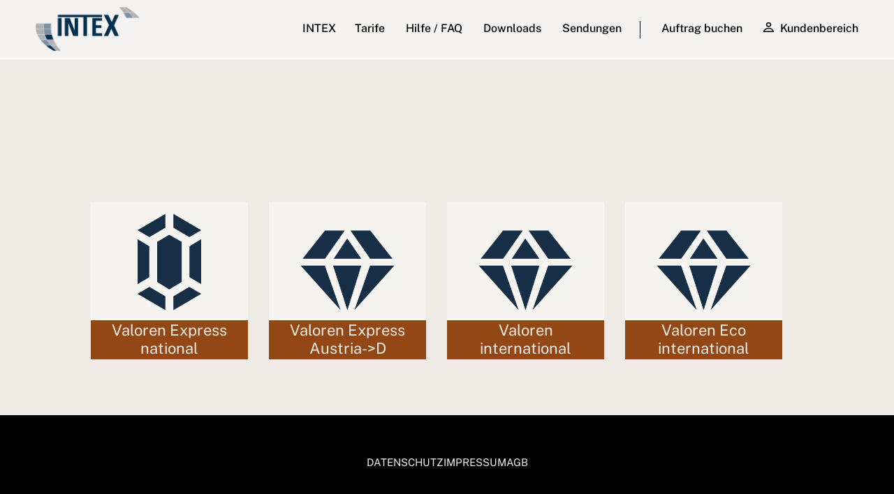

--- FILE ---
content_type: text/html; charset=utf-8
request_url: https://www.intex-paketdienst.de/website/
body_size: 2220
content:
<!DOCTYPE html>
<html>

<head>
  <title>INTEX Auftrag buchen</title>
  <meta http-equiv="content-type" content="text/html; charset=utf-8">
  <meta name="description" content="INTEX Paketdienst GmbH, schnell und sicher wenn es um Ihre Wertsendung geht!">
	<meta name="keywords" content="INTEX Paketdienst, Wertsendung, Valorensendung">
  <meta name="robots" content="index, follow">
  <meta name="viewport" content="width=device-width, initial-scale=1">
  <link rel="stylesheet" type="text/css" href="templates/core/fontawesome/css/all.min.css">
  <link rel="stylesheet" type="text/css" href="templates/core/style/style_intex_paketdienst_2025.css?_1768787673">
  <link rel="icon" href="templates/core/images/intex_paketdienst/favicon.ico" type="image/x-icon">

  <script type="text/javascript" src="https://www.intex-paketdienst.de/website/components/html5shiv/script/html5shiv.min.js"></script><script type="text/javascript" src="https://www.intex-paketdienst.de/website/components/jquery/script/jquery-1.10.2.min.js"></script><script type="text/javascript" src="https://www.intex-paketdienst.de/website/components/jqueryui/script/jquery-ui-1.10.3.custom.min.js"></script><script type="text/javascript" src="https://www.intex-paketdienst.de/website/components/jqueryui/script/jquery.ui.datepicker-de.js"></script><script type="text/javascript" src="https://www.intex-paketdienst.de/website/components/jqueryui/script/dom_ready.js"></script><link rel="stylesheet" type="text/css" href="templates/components/jqueryui/style/custom/jquery-ui-1.10.3.custom.min.css"><script type="text/javascript" src="https://www.intex-paketdienst.de/website/components/dbnavigationml/script/functions.js?_1768787673"></script><script type="text/javascript" src="https://www.intex-paketdienst.de/website/modules/shop/script/functions.js?_1768787673"></script><script type="text/javascript" src="https://www.intex-paketdienst.de/website/modules/shop/script/tooltip.js"></script>
  <script>
    $(function(){$('div#noscript').hide();}); // workaround for unusable html in <noscript>-tag
    var s_kunde_typ = 'direktbuchen';

    function toggle_sub_menu(s_id, b_is_mobile)
    {
      var s_suffix = (b_is_mobile ? '_mob' : '');
      s_id += (b_is_mobile ? '_mob' : '');

      if (s_id != 'nav_com_kunde_inner'+s_suffix) $('#nav_com_kunde_inner'+s_suffix).hide();
      if (s_id != 'nav_com_widget_downloads_inner'+s_suffix) $('#nav_com_widget_downloads_inner'+s_suffix).hide();
      if (s_id != 'nav_com_widget_news_inner'+s_suffix) $('#nav_com_widget_news_inner'+s_suffix).hide();
      if (s_id != 'nav_com_widget_cart_inner'+s_suffix) $('#nav_com_widget_cart_inner'+s_suffix).hide();
      if (s_id != 'nav_buchen_login_inner'+s_suffix) $('#nav_buchen_login_inner'+s_suffix).shide();

      if (!b_is_mobile)
      {
        var vw = Math.max(document.documentElement.clientWidth || 0, window.innerWidth || 0);
        var pos = $('#'+s_id).offset();
        if (pos.left + $('#'+s_id).width() > vw)
        {
          $('#'+s_id).css('margin-left', (vw - (pos.left + $('#'+s_id).width()) - 40)+'px');
        } else $('#'+s_id).css('margin-left', '0px');
      }

      $('#'+s_id).toggle();

      if (!b_is_mobile)
      {
        var vw = Math.max(document.documentElement.clientWidth || 0, window.innerWidth || 0);
        var pos = $('#'+s_id).offset();
        if (pos.left + $('#'+s_id).width() > vw)
        {
          $('#'+s_id).css('margin-left', (vw - (pos.left + $('#'+s_id).width()) - 40)+'px');
        } else $('#'+s_id).css('margin-left', '0px');
      }
    }

    $(function(){
      //$('div.kundenbereich > div:first-child').append('<a href="logout.html" style="float:right; margin:-1px -20px 0 0; text-transform:capitalize;">logout</a>');
      //$('div.login_widget table tbody').append('<tr><td></td><td></td><td></td><td colspan="2"><a href="register.html" style="font-weight:bold;">Neukundenregistrierung</a></td></tr>');
      //$('#nav_com_widget_news_inner img, #nav_com_widget_news_inner_mob img').attr('src', 'templates/core/images/intex_paketdienst/style_newsletter.png');

      /*if ($('ul.product_list').length > 0)
      {
        $('#main div.content').css('text-align', 'center');
      }*/

      $('.mobile li:has(ul)').each(function(idx, ele){
        $(this).find('ul').hide();
      });

      $('.mobile li:has(ul) > a').click(function(ele){
        $(this).parent().find('ul').toggle();
      });
    });
  </script>
</head>

<body>
<div id="noscript">
  ACHTUNG: Um unsere Website in vollem Umfang nutzen zu können, aktivieren Sie bitte die Ausführung von JavaScript in Ihrem Browser! &nbsp; <a href="http://enable-javascript.com" target="_blank">Anleitung &rArr;</a>
</div>

<div id="website">
  <header>
    <div class="top_box">
      <img src="templates/core/images/intex_paketdienst/intex-logo_nbg.png" alt="INTEX Paketdienst GmbH" class="logo" onclick="location.href='https://www.intex-paketdienst.de/websitewp/';">

      <!-- Desktop Navigation -->
      <nav class="default">
        <ul>
             
<li><a href="javascript:void(0);" target="_self" id="com_dbnavigationml_33" class="">INTEX</a>   
<ul><li><a href="javascript:void(0);" target="_self" id="com_dbnavigationml_122" class="nav_sub_header">Services</a></li>
<li><a href="https://www.intex-paketdienst.de/websitewp/national/" target="_self" id="com_dbnavigationml_123" class="">National</a></li>
<li><a href="https://www.intex-paketdienst.de/websitewp/international/" target="_self" id="com_dbnavigationml_124" class="">International</a></li>
<li><a href="https://www.intex-paketdienst.de/websitewp/direktversand/" target="_self" id="com_dbnavigationml_125" class="">Direktversand</a></li>
<li><a href="javascript:void(0);" target="_self" id="com_dbnavigationml_126" class="nav_sub_header">Unternehmen</a></li>
<li><a href="https://www.intex-paketdienst.de/websitewp/ueber-uns/" target="_self" id="com_dbnavigationml_127" class="">&Uuml;ber uns</a></li>
<li><a href="https://www.intex-paketdienst.de/websitewp/kontakt/" target="_self" id="com_dbnavigationml_31" class="">Kontakt</a></li>
<li><a href="https://www.intex-paketdienst.de/website/news.html" target="_self" id="com_dbnavigationml_118" class="">news</a></li>
</ul></li>
<li><a href="https://www.intex-paketdienst.de/website/tariffs.html" target="_self" id="com_dbnavigationml_32" class="">Tarife</a></li>
<li><a href="https://www.intex-paketdienst.de/website/help-faq.html" target="_self" id="com_dbnavigationml_30" class="">Hilfe / FAQ</a></li>
<li><a href="https://www.intex-paketdienst.de/website/downloads.html" target="_self" id="com_dbnavigationml_119" class="">downloads</a></li>
<li><a href="javascript:void(0);" target="_self" id="com_dbnavigationml_120" class="">Sendungen</a>   
<ul><li><a href="https://www.intex-paketdienst.de/website/tracking.html" target="_self" id="com_dbnavigationml_28" class="">Sendungsverfolgung</a></li>
<li><a href="https://www.intex-paketdienst.de/website/neuzustellung.html" target="_self" id="com_dbnavigationml_113" class="">Neuzustellung</a></li>
</ul></li>
<li><a href="https://www.intex-paketdienst.de/website/shop.html" target="_self" id="com_dbnavigationml_29" class="navigation_active">Auftrag buchen</a></li>
<li><a href="https://www.intex-paketdienst.de/website/kundenbereich.html" target="_self" id="com_dbnavigationml_121" class=""><span class="icon_user"></span>&nbsp;&nbsp;Kundenbereich</a></li>


                    <div class="clear"></div>
        </ul>

        <div></div>
        <div class="cart_language_select" style="display:none;">
          <ul>
            <li>
              <a href="shop.html?page=cart"><span class="fal fa-shopping-cart">&nbsp;&nbsp;</span>Warenkorb (1479)</a>
            </li>
            <li>
              <a href="logout.html"><span class="fal fa-lock-open-alt">&nbsp;&nbsp;</span><span>logout</span></a>
            </li>
          </ul>
        </div>
      </nav>

      <div class="mobile_hamburger_button"><a href="javascript:void(0);" onclick="$('nav.mobile').toggle();"><i class="fas fa-bars fa-2x" style="color:black;"></i></a></div>

      <div class="clear"></div>
    </div>

    <!-- Mobile Navigation -->
    <nav class="mobile">
      <ul>
        <li style="border-bottom:1px dotted #000; font-weight:bold; display:none;">
          <a href="shop.html?page=cart">Warenkorb (1479)</a>
        </li>

           
<li><a href="javascript:void(0);" target="_self" id="com_dbnavigationml_33" class="">INTEX</a>   
<ul><li><a href="javascript:void(0);" target="_self" id="com_dbnavigationml_122" class="nav_sub_header">Services</a></li>
<li><a href="https://www.intex-paketdienst.de/websitewp/national/" target="_self" id="com_dbnavigationml_123" class="">National</a></li>
<li><a href="https://www.intex-paketdienst.de/websitewp/international/" target="_self" id="com_dbnavigationml_124" class="">International</a></li>
<li><a href="https://www.intex-paketdienst.de/websitewp/direktversand/" target="_self" id="com_dbnavigationml_125" class="">Direktversand</a></li>
<li><a href="javascript:void(0);" target="_self" id="com_dbnavigationml_126" class="nav_sub_header">Unternehmen</a></li>
<li><a href="https://www.intex-paketdienst.de/websitewp/ueber-uns/" target="_self" id="com_dbnavigationml_127" class="">&Uuml;ber uns</a></li>
<li><a href="https://www.intex-paketdienst.de/websitewp/kontakt/" target="_self" id="com_dbnavigationml_31" class="">Kontakt</a></li>
<li><a href="https://www.intex-paketdienst.de/website/news.html" target="_self" id="com_dbnavigationml_118" class="">news</a></li>
</ul></li>
<li><a href="https://www.intex-paketdienst.de/website/tariffs.html" target="_self" id="com_dbnavigationml_32" class="">Tarife</a></li>
<li><a href="https://www.intex-paketdienst.de/website/help-faq.html" target="_self" id="com_dbnavigationml_30" class="">Hilfe / FAQ</a></li>
<li><a href="https://www.intex-paketdienst.de/website/downloads.html" target="_self" id="com_dbnavigationml_119" class="">downloads</a></li>
<li><a href="javascript:void(0);" target="_self" id="com_dbnavigationml_120" class="">Sendungen</a>   
<ul><li><a href="https://www.intex-paketdienst.de/website/tracking.html" target="_self" id="com_dbnavigationml_28" class="">Sendungsverfolgung</a></li>
<li><a href="https://www.intex-paketdienst.de/website/neuzustellung.html" target="_self" id="com_dbnavigationml_113" class="">Neuzustellung</a></li>
</ul></li>
<li><a href="https://www.intex-paketdienst.de/website/shop.html" target="_self" id="com_dbnavigationml_29" class="navigation_active">Auftrag buchen</a></li>
<li><a href="https://www.intex-paketdienst.de/website/kundenbereich.html" target="_self" id="com_dbnavigationml_121" class=""><span class="icon_user"></span>&nbsp;&nbsp;Kundenbereich</a></li>


        <li style="border-top:1px dotted #000;  display:none;">
          <a href="logout.html"><span class="fal fa-lock-open-alt">&nbsp;&nbsp;</span><span>logout</span></a>
        </li>
      </ul>
    </nav>
  </header>

  <div class="teaser" style="background: transparent; padding-top:20px; color:#000;">
    <div>INTEX Paketdienst GmbH</div>
  </div>


  <div id="content_box">
    <section id="main">
      <h2>Auftrag buchen</h2>
            <div id="ui_message_area"></div><div class="content"><ul class="product_list"><li><a href="?page=product&amp;pid=1"><div style="background:url('https://www.intex-paketdienst.de/website/templates/core/images/intex_paketdienst/Intex_National.png') no-repeat;">Valoren Express national</div></a></li><li><a href="?page=product&amp;pid=4"><div style="background:url('https://www.intex-paketdienst.de/website/templates/core/images/intex_paketdienst/Intex_International.png') no-repeat;">Valoren Express  Austria->D</div></a></li><li><a href="?page=product&amp;pid=6"><div style="background:url('https://www.intex-paketdienst.de/website/templates/core/images/intex_paketdienst/Intex_International.png') no-repeat;">Valoren international</div></a></li><li><a href="?page=product&amp;pid=12"><div style="background:url('https://www.intex-paketdienst.de/website/templates/core/images/intex_paketdienst/Intex_International.png') no-repeat;">Valoren Eco international</div></a></li></ul></div>
      <div class="clear"></div>
    </section>
  </div>

  <footer>
    <div>
      <nav>
           
<ul><li><a href="https://www.intex-paketdienst.de/websitewp/datenschutz/" target="_self"  class="">DATENSCHUTZ</a></li>
<li><a href="https://www.intex-paketdienst.de/websitewp/impressum/" target="_self"  class="">IMPRESSUM</a></li>
<li><a href="https://www.intex-paketdienst.de/websitewp/agb/" target="_self"  class="">AGB</a></li>
</ul>
      </nav>
    </div>
  </footer>
</div>
</body>
</html>

--- FILE ---
content_type: text/css
request_url: https://www.intex-paketdienst.de/website/templates/core/style/style_intex_paketdienst_2025.css?_1768787673
body_size: 8406
content:

:root {
  --background-color: #EEEBE7; /* Hintergrundfarbe, auch Schrift hell */
  --accent-color: #934714; /* Akzentfarbe, bei Intex auch Textlinkfarbe */
  --light-bg-color: #F6F4F1; /* Helle Flächenfarbe und Header */
  --text-color: #000; /* Textfarbe */
  --form-placeholder-color: #C4C8CE; /* Formular Placeholder-Farbe */

  --in-accent-color: #172F46; /* Intex zweite Akzentfarbe (auch btn dark) */
  --in-accent-color-light: #CAC5B8; /* Intex helle Akzentfarbe (Hero unten; Hero-text) */
  --in-btn-color-hover: #A14F18; /* Intex Buttonfarbe hover für btn dark */
  --in-btn-color-light: #1D3855; /* Intex Buttonfarbe light */
  --in-section-bg-color: #CAC5B8; /* Intex Section Hintergrundfarbe */
  --in-footer-color: #000; /* Intex Footer-Farbe */


  --op-btn-color-light: #86826D; /* Optisend Buttonfarbe light */
  --op-accent-color: #726F5D; /* Optisend zweite Akzentfarbe (auch Textlinks und btn dark) */
  --op-footer-color: #5D5A48; /* Optisend Footer-Farbe */
}


/* public-sans-100 - latin */
@font-face {
  font-display: swap; /* Check https://developer.mozilla.org/en-US/docs/Web/CSS/@font-face/font-display for other options. */
  font-family: 'Public Sans';
  font-style: normal;
  font-weight: 100;
  src: url('../fonts/public-sans-v18-latin-100.woff2') format('woff2'), /* Chrome 36+, Opera 23+, Firefox 39+, Safari 12+, iOS 10+ */
       url('../fonts/public-sans-v18-latin-100.ttf') format('truetype'); /* Chrome 4+, Firefox 3.5+, IE 9+, Safari 3.1+, iOS 4.2+, Android Browser 2.2+ */
}
/* public-sans-200 - latin */
@font-face {
  font-display: swap; /* Check https://developer.mozilla.org/en-US/docs/Web/CSS/@font-face/font-display for other options. */
  font-family: 'Public Sans';
  font-style: normal;
  font-weight: 200;
  src: url('../fonts/public-sans-v18-latin-200.woff2') format('woff2'), /* Chrome 36+, Opera 23+, Firefox 39+, Safari 12+, iOS 10+ */
       url('../fonts/public-sans-v18-latin-200.ttf') format('truetype'); /* Chrome 4+, Firefox 3.5+, IE 9+, Safari 3.1+, iOS 4.2+, Android Browser 2.2+ */
}
/* public-sans-200italic - latin */
@font-face {
  font-display: swap; /* Check https://developer.mozilla.org/en-US/docs/Web/CSS/@font-face/font-display for other options. */
  font-family: 'Public Sans';
  font-style: italic;
  font-weight: 200;
  src: url('../fonts/public-sans-v18-latin-200italic.woff2') format('woff2'), /* Chrome 36+, Opera 23+, Firefox 39+, Safari 12+, iOS 10+ */
       url('../fonts/public-sans-v18-latin-200italic.ttf') format('truetype'); /* Chrome 4+, Firefox 3.5+, IE 9+, Safari 3.1+, iOS 4.2+, Android Browser 2.2+ */
}
/* public-sans-300 - latin */
@font-face {
  font-display: swap; /* Check https://developer.mozilla.org/en-US/docs/Web/CSS/@font-face/font-display for other options. */
  font-family: 'Public Sans';
  font-style: normal;
  font-weight: 300;
  src: url('../fonts/public-sans-v18-latin-300.woff2') format('woff2'), /* Chrome 36+, Opera 23+, Firefox 39+, Safari 12+, iOS 10+ */
       url('../fonts/public-sans-v18-latin-300.ttf') format('truetype'); /* Chrome 4+, Firefox 3.5+, IE 9+, Safari 3.1+, iOS 4.2+, Android Browser 2.2+ */
}
/* public-sans-regular - latin */
@font-face {
  font-display: swap; /* Check https://developer.mozilla.org/en-US/docs/Web/CSS/@font-face/font-display for other options. */
  font-family: 'Public Sans';
  font-style: normal;
  font-weight: 400;
  src: url('../fonts/public-sans-v18-latin-regular.woff2') format('woff2'), /* Chrome 36+, Opera 23+, Firefox 39+, Safari 12+, iOS 10+ */
       url('../fonts/public-sans-v18-latin-regular.ttf') format('truetype'); /* Chrome 4+, Firefox 3.5+, IE 9+, Safari 3.1+, iOS 4.2+, Android Browser 2.2+ */
}
/* public-sans-italic - latin */
@font-face {
  font-display: swap; /* Check https://developer.mozilla.org/en-US/docs/Web/CSS/@font-face/font-display for other options. */
  font-family: 'Public Sans';
  font-style: italic;
  font-weight: 400;
  src: url('../fonts/public-sans-v18-latin-italic.woff2') format('woff2'), /* Chrome 36+, Opera 23+, Firefox 39+, Safari 12+, iOS 10+ */
       url('../fonts/public-sans-v18-latin-italic.ttf') format('truetype'); /* Chrome 4+, Firefox 3.5+, IE 9+, Safari 3.1+, iOS 4.2+, Android Browser 2.2+ */
}
/* public-sans-500 - latin */
@font-face {
  font-display: swap; /* Check https://developer.mozilla.org/en-US/docs/Web/CSS/@font-face/font-display for other options. */
  font-family: 'Public Sans';
  font-style: normal;
  font-weight: 500;
  src: url('../fonts/public-sans-v18-latin-500.woff2') format('woff2'), /* Chrome 36+, Opera 23+, Firefox 39+, Safari 12+, iOS 10+ */
       url('../fonts/public-sans-v18-latin-500.ttf') format('truetype'); /* Chrome 4+, Firefox 3.5+, IE 9+, Safari 3.1+, iOS 4.2+, Android Browser 2.2+ */
}
/* public-sans-500italic - latin */
@font-face {
  font-display: swap; /* Check https://developer.mozilla.org/en-US/docs/Web/CSS/@font-face/font-display for other options. */
  font-family: 'Public Sans';
  font-style: italic;
  font-weight: 500;
  src: url('../fonts/public-sans-v18-latin-500italic.woff2') format('woff2'), /* Chrome 36+, Opera 23+, Firefox 39+, Safari 12+, iOS 10+ */
       url('../fonts/public-sans-v18-latin-500italic.ttf') format('truetype'); /* Chrome 4+, Firefox 3.5+, IE 9+, Safari 3.1+, iOS 4.2+, Android Browser 2.2+ */
}
/* public-sans-600 - latin */
@font-face {
  font-display: swap; /* Check https://developer.mozilla.org/en-US/docs/Web/CSS/@font-face/font-display for other options. */
  font-family: 'Public Sans';
  font-style: normal;
  font-weight: 600;
  src: url('../fonts/public-sans-v18-latin-600.woff2') format('woff2'), /* Chrome 36+, Opera 23+, Firefox 39+, Safari 12+, iOS 10+ */
       url('../fonts/public-sans-v18-latin-600.ttf') format('truetype'); /* Chrome 4+, Firefox 3.5+, IE 9+, Safari 3.1+, iOS 4.2+, Android Browser 2.2+ */
}
/* public-sans-700 - latin */
@font-face {
  font-display: swap; /* Check https://developer.mozilla.org/en-US/docs/Web/CSS/@font-face/font-display for other options. */
  font-family: 'Public Sans';
  font-style: normal;
  font-weight: 700;
  src: url('../fonts/public-sans-v18-latin-700.woff2') format('woff2'), /* Chrome 36+, Opera 23+, Firefox 39+, Safari 12+, iOS 10+ */
       url('../fonts/public-sans-v18-latin-700.ttf') format('truetype'); /* Chrome 4+, Firefox 3.5+, IE 9+, Safari 3.1+, iOS 4.2+, Android Browser 2.2+ */
}
/* public-sans-800 - latin */
@font-face {
  font-display: swap; /* Check https://developer.mozilla.org/en-US/docs/Web/CSS/@font-face/font-display for other options. */
  font-family: 'Public Sans';
  font-style: normal;
  font-weight: 800;
  src: url('../fonts/public-sans-v18-latin-800.woff2') format('woff2'), /* Chrome 36+, Opera 23+, Firefox 39+, Safari 12+, iOS 10+ */
       url('../fonts/public-sans-v18-latin-800.ttf') format('truetype'); /* Chrome 4+, Firefox 3.5+, IE 9+, Safari 3.1+, iOS 4.2+, Android Browser 2.2+ */
}
/* public-sans-900 - latin */
@font-face {
  font-display: swap; /* Check https://developer.mozilla.org/en-US/docs/Web/CSS/@font-face/font-display for other options. */
  font-family: 'Public Sans';
  font-style: normal;
  font-weight: 900;
  src: url('../fonts/public-sans-v18-latin-900.woff2') format('woff2'), /* Chrome 36+, Opera 23+, Firefox 39+, Safari 12+, iOS 10+ */
       url('../fonts/public-sans-v18-latin-900.ttf') format('truetype'); /* Chrome 4+, Firefox 3.5+, IE 9+, Safari 3.1+, iOS 4.2+, Android Browser 2.2+ */
}



*
{
  padding: 0;
  margin: 0;
  font-family: "Public Sans", sans-serif;
}

/*
html
{
  height: 100%;
}
*/

#website > #content_box > #main  label[for="gewicht"], #website > #content_box > #main  label[for="warenwert"], #website > #content_box > #main label[for="transportversicherung"]
{
  width: 290px !important;
}

html, body
{
  text-align: left;
  font-size: 14px;
  position: relative;
  padding: 0;
  margin: 0;
  background-color: var(--background-color);
  min-height: 100%;
}

h1, h2, h3
{
  margin-bottom: 20px;
}

h1 {
  font-weight: 100;
  font-size: 66px;
}

h2 {
  font-size: 34px;
  font-weight: 600;
}

h3
{
  font-size: 24px;
  font-weight: 600;
}

h4
{
  font-size: 17px;
}

h5
{
  font-size: 17px;
  color: #000;
  margin-bottom: 2px;
}

hr
{
  height: 1px;
  border-width: 1px 0 0 0;
  border-color: #9A9A9A;
  background-color: transparent;
  margin: 5px 0;
}

p
{
  margin: 5px 0;
  font-size: 17px;
}

a
{
  text-decoration: none;
}

img
{
  border: 0;
  vertical-align: middle;
}

fieldset
{
  border: 1px solid #6C879A;
  padding: 10px;
}

fieldset legend
{
  border: 1px solid #ccc;
  padding: 1px 3px;
}

.clear
{
  clear: both;
}

.no_float
{
  float: none !important;
}

.fa,
.fas,
.far,
.fal,
.fad,
.fab
{
  text-decoration: none;
}

.ui-front
{
  z-index: 99999 !important;
}

div#noscript
{
  margin-top: 120px;
  background-color: #f33;
  text-align: center;
  font-size: 16px;
  font-weight: bold;
  color: #000;
  padding: 20px;
}

div#noscript a
{
  color: #fff;
  text-decoration: underline;
}

div#noscript a:hover
{
  color: #ddd;
  text-decoration: none;
}


div#ToolTip
{
  margin-top: -111px;
}


#website
{
  text-align: left;
  margin: 110px auto 0;
  width: 100%;
  height: auto;
  overflow: hidden;
  position: relative;
  background-color: var(--background-color);
  display: flex;
  flex-direction: column;
  min-height: calc(100vh - 110px);
}

#website > .teaser
{
  display: none;
  width: 100%;
  background: #6D8FAA url('') no-repeat 0 0;
  background-size: 100% 100%;
  font-weight: bold;
  font-size: 14px;
}

#website > .teaser > div
{
  max-width: 1524px;
  padding: 0 0 15px 45px;
  width: 100%;
  margin: 0 auto;
}

#website > header
{
  position: fixed;
  top: 0;
  left: 0;
  width: 100%;
  z-index: 9999;
  background-color: #F5F3F1;
  box-sizing: border-box;
  border-bottom: 2px solid #fff;
  height: 85px;
}

#website > header img.logo
{
  height: 63px;
  width: auto;
  cursor: pointer;
}

#website > header .top_box
{
  position: relative;
  max-width: 1480px;
  margin: 0 auto;
  padding: 10px 4%;
}

#website > header nav.default
{
  float: right;
}

#website > header nav.default > ul
{
  list-style-type: none;
  margin-top: 5px;
}


#website > header nav li > ul
{
  display: none;
  flex-direction: column;
  justify-content: flex-start;
  flex-wrap: wrap;

  position: absolute;
  /*background-color: #F5F3F1;*/
  padding: 22px 12px 22px 12px;
  list-style-type: none;

  background-image:linear-gradient(to bottom, rgba(40, 55, 240, 0) 23px, #F5F3F1 23px), linear-gradient(to bottom, rgba(40, 55, 240, 0) 23px, #F5F3F1 23px);
  background-clip: content-box, padding-box;
}

#website > header nav li:first-child > ul
{
  height: 168px;
  width: 577px;
}

#website > header nav li:hover ul
{
  display: flex;
}

/*#website > header nav.default > ul > li:has(ul) > a::after
{
  content: " \2800";
  font-size: 30px !important;
  background-image: url("data:image/svg+xml,%3Csvg xmlns='http://www.w3.org/2000/svg' viewBox='0 0 16 16'%3E%3Cpath d='M8 13.1l-8-8 2.1-2.2 5.9 5.9 5.9-5.9 2.1 2.2z'/%3E%3C/svg%3E");
  background-repeat: no-repeat;
  background-position: top right;
  background-size: 15px;
  vertical-align: top;
}*/

#website > header nav > ul > li:has(ul) > a::after
{
  border-style: solid;
	border-width: 2px 2px 0 0;
	content: '';
	display: inline-block;
	height: 7px;
  width: 7px;
	left: 11px;
  top: 5px;
	position: relative;
	transform: rotate(135deg);
	vertical-align: top;
}

#website > header nav.default > ul > li:has(ul)
{
  padding-right: 14px;
}

#website > header nav.default > ul > li
{
  margin: 0 38px 0 0;
  float: left;
  vertical-align: middle;
  position: relative;
}

#website > header nav.default > ul > li:nth-child(5)
{
  margin: 0 37px 0 0 !important;
}

#website > header nav.default > ul > li:nth-child(6)
{
  margin: 0 35px 0 0 !important;
}

#website > header nav.default > ul > li:nth-last-child(-n+2)
{
  margin: 0 !important;
}

#website > header nav.default > ul > li > ul > li:first-child, #website > header nav.default > ul > li > ul > li:nth-child(5)
{
  padding: 15px 0 0 0;
}

#website > header nav.default > ul > li > ul > li
{
  vertical-align: middle;
  text-align: left;
  max-width: 50%;
  height: 38px;
}

#website > header nav.default > ul > li:nth-child(6) > a
{
  border-left: 1px solid var(--text-color);
  padding: 1px 0 5px 38px;
  margin: 12px 0 12px 0;
}


#website > header nav.default > ul > li > ul > li > a
{
  padding: 8px 20px;
}

#website > header nav > ul > li > ul > li > a.nav_sub_header
{
  font-weight: bold;
  cursor: default;
  text-decoration: none;
  color: var(--accent-color);
}


#website > header nav.default li > a
{
  display: block;
  padding: 12px 0;
  margin: 1px 0 0 0;
  color: var(--text-color);
  font-weight: 500;
  font-size: 19px;
  text-align: left;
}

#website > header nav.default > ul > li:has(ul):has(a.navigation_active)
{
  border-bottom: 4px solid var(--accent-color);
}

#website > header nav.default > ul > li:not(:has(ul)):has(a.navigation_active) a
{
  border-bottom: 4px solid var(--accent-color);
}

#website > header nav.default > ul > li:nth-child(6):has(a.navigation_active) a
{
  border-bottom: 0 !important;
}

#website > header nav.default > ul > li:nth-child(6):has(a.navigation_active):after
{
  content : "";
  position: absolute;
  left    : 21%;
  bottom  : 1px;
  height  : 1px;
  width   : 79%;  /* or 100px */
  border-bottom: 4px solid var(--accent-color);
}

#website > header nav.default > ul > li > ul > li a.navigation_active
{
  text-decoration: underline;
  text-underline-offset: 8px;
}


#website > header div.mobile_hamburger_button
{
  display: none;
  float: right;
  margin: 7px 0;
}

#website > header nav.mobile
{
  display: none;
  background-color: #fff;
  padding: 0 30px;
  height: calc(100vh - 60px);
  overflow-y: scroll;
}

#website > header nav.mobile ul
{
  list-style-type: none;
}

.icon_user
{
  display: inline-block;
  width: 18px;
  height: 16px;
  background-image: url(../images/intex_paketdienst/user.svg);
  background-size: 17px 14px;
  background-position: 0 2px;
  background-repeat: no-repeat;
  transform: scaleX(1.11);
  transform-origin: left;
}

#website > header nav.mobile li
{
  vertical-align: middle;
}

#website > header nav.mobile li > a
{
  display: block;
  padding: 10px 0;
  margin: 0;
  color: var(--text-color);
  font-size: 17px;
  line-height: 27.2px;
  text-align: left;
}

#website > header nav.mobile li
{
  border-top: 1px solid rgb(238, 238, 238);
}

#website > header nav.mobile > ul > li:nth-child(2)
{
  border-top: 0;
}


#website > header nav.default li.nav_button > a
{
  margin: 0 5px 20px;
  color: #fff;
  /* background-color: #003057; */
  background-color: #6C879A;
  border-radius: 6px;
  min-width: 160px;
}

#website > header nav #nav_com_kunde_inner ul
{
  background-color: #fff;
  border-radius: 6px;
  box-shadow: 0 5px 10px 0 #000;
  border: 1px solid #1F4569;
  padding: 5px 0;
  margin: 0;
  width: 250px;
}

#website > header nav #nav_com_kunde_inner ul li
{
  float: none;
}

#website > header nav #nav_com_kunde_inner ul li a
{
  margin: 2px 10px;
  padding: 5px;
  text-decoration: none;
  text-align: left;
  color: #061D4E;
}

#website > header nav #nav_com_kunde_inner ul li a:hover
{
  /*text-decoration: underline;*/
  background-color: #6C879A;
  color: #fff;
}

#website > header a.top_button
{
  margin: -6px 0 5px 4px;
  padding: 6px 10px;
  color: #fff;
  background-color: #6C879A;
  border-radius: 6px;
  text-align: center;
  min-width: 160px;
  display: inline-block;
}

#website > header nav li:nth-child(n+1):nth-child(n+3) > a:first-letter, #website > header .top_button span:nth-child(2)
{
  text-transform: capitalize;
}

#website > header nav.default > ul > li:has(ul):hover
{
  border-bottom: 4px solid var(--accent-color) !important;
}

#website > header nav.default > ul > li:not(:has(ul)):hover a
{
  border-bottom: 4px solid var(--accent-color);
  margin-bottom: -4px;
}

#website > header nav.default > ul > li:nth-child(6):hover > a
{
  border-bottom: 0 !important;
  margin-bottom: 0 !important;
}

#website > header nav.default > ul > li:nth-child(6):hover:after
{
  content : "";
  position: absolute;
  left    : 21%;
  bottom  : -11px !important;
  height  : 1px;
  width   : 79%;  /* or 100px */
  border-bottom: 4px solid var(--accent-color) !important;
}

/*#website > header nav.default > ul > li:has(a):hover
{
  border-bottom: 4px solid var(--accent-color) !important;
}*/

#website > header nav.default > ul > li > ul > li:has(a):hover
{
  text-decoration: underline;
  text-underline-offset: 8px;
}

#website > header nav.default ul li:has(a.nav_sub_header):hover
{
  border-bottom: 0;
  text-decoration: none;
}

#website > #content_box
{
  margin: 40px auto 0;
  max-width: 1524px;
  width: 100%;
  flex-grow: 1;
}

#website > #content_box > #main
{
  padding: 30px 4%;
  text-align: left;
}

#website > #content_box > #main > h2
{
  display: none;
  color: #2d2d2d;
  font-size: 14px;
  font-weight: bolder;
  margin: 0 0 15px;
}

#website > #content_box > #main div#ui_message_area button
{
  padding: 1px 20px;
}

#website > #content_box > #main .content
{
  /*border: 2px solid #DBDBDB;*/
  /*background-color: var(--light-bg-color);*/
  overflow: hidden;
  width: auto;
  height: auto;
  padding: 10px 0;
  font-size: 17px;
}

#website > #content_box > #main .content h1
{
  font-size: 16px;
}

#website > #content_box > #main .content p
{
  margin: 0;

}

#website > #content_box > #main .content a
{
  color: var(--text-color);
  font-weight: bold;
}

#website > #content_box > #main ul.product_list
{
  list-style-type: none;
  text-align: center;
  margin-top: 100px;
}

#website > #content_box > #main .product_list li
{
  margin: 0 30px 30px 0;
  display: inline-block;
  vertical-align: top;
}

#website > #content_box > #main .product_list div
{
  box-sizing: border-box;
  width: 225px;
  height: 225px;
  background-size: 225px 225px !important;
  padding: 170px 10px 0;
  text-align: center;
  color: var(--background-color);
  font-weight: 400;
  text-decoration: none;
  font-size: 22px;
}

#website > #content_box > #main form label.heading
{
  display: block;
  font-size: 12px;
  font-weight: bold;
  color: #808080;
  margin: 15px 0 1px;
}

#website > #content_box > #main form input, #website > #content_box > #main form select
{
  /* box-sizing um sicherzustellen, dass die Elemente in den g�ngigsten Browsern gleich gro� sind. */
  -moz-box-sizing: border-box;
  -webkit-box-sizing: border-box;
  box-sizing: border-box;
  width: 285px;
  font-size: 13px;
  padding: 4px;
  border: 0;
}

#website > #content_box > #main form input[type="checkbox"], #website > #content_box > #main form input[type="radio"]
{
  width: 13px;
  margin: 0 0px;
  vertical-align: text-bottom;
}

#website > #content_box > #main form input[type="text"].disabled
{
  background-color: #ddd;
  color: #666;
}

#website > #content_box > #main form textarea
{
  vertical-align: top;
  height: 50px;
  width: 100%;
}

#website > #content_box > #main div.dual_col_wrapper
{
  max-width: 1060px;
  margin: 0 auto;
}

#website > #content_box > #main form .short1
{
  width: 60px;
}

#website > #content_box > #main form .short2
{
  width: 221px;
}

#website > #content_box > #main form .short3
{
  width: 100px;
}

#website > #content_box > #main form select.abholzeit
{
  font-size: 13.5px;
}

#website > #content_box > #main form .marked_field
{
  outline: 1px solid #f00;
}

#website > #content_box > #main form label
{
  display: inline-block;
  width: 160px;
  vertical-align: baseline;
}

#website > #content_box > #main form.tarifanfrage .container_right label
{
  width: auto;
  min-width: 250px;
  max-width: 335px;
}

#website > #content_box > #main input#captcha_code
{
  width: 60px;
}


#website > #content_box > #main form label.auto_width
{
  width: auto;
  margin-right: 10px;
}

#website > #content_box > #main form label.small_label
{
  width: 112px;
}

#website > #content_box > #main form label.large_label
{
  width: 160px;
}

#website > #content_box > #main form label.big_label
{
  width: 290px;
}

#website > #content_box > #main form label.inline
{
  display: inline;
}

#website > #content_box > #main form input[type="submit"].auto_width, #website > #content_box > #main form input[type="reset"].auto_width, #website > #content_box > #main form input[type="button"].auto_width
{
  width: auto;
}

#website > #content_box > #main form input.image_right_side, #website > #content_box > #main form select.image_right_side, #website > #content_box > #main form textarea.image_right_side
{
  float: left;
  margin-right: 10px;
  vertical-align: bottom;
}

#website > #content_box > #main form#register_form div#container_zahlungsarten p, #website > #content_box > #main form#kundenprofil_form div#container_zahlungsarten p
{
  margin-top: 20px;
}

#website > #content_box > #main form#register_form div#container_zahlungsarten p img, #website > #content_box > #main form#kundenprofil_form div#container_zahlungsarten p img
{
  margin-top: -15px;
}

#website > #content_box > #main form#register_form div.lastschrift_bankdaten input[type="checkbox"], #website > #content_box > #main form#kundenprofil_form div.lastschrift_bankdaten input[type="checkbox"]
{
  margin: 14px 0 0 1px;
} 

#website > #content_box > #main form#register_form input[type="checkbox"].checkbox, #website > #content_box > #main form#kundenprofil_form input[type="checkbox"].checkbox, #website > #content_box > #main form#register_form input[type="radio"].radio, #website > #content_box > #main form#kundenprofil_form input[type="radio"].radio
{
  float: left;
  margin-right: 10px;
}

#website > #content_box > #main form#register_form div.lastschrift_bankdaten label.checkbox, #website > #content_box > #main form#kundenprofil_form div.lastschrift_bankdaten label.checkbox
{
  width: 410px;
  float: right;
  margin-top: 10px;
}

#website > #content_box > #main form#register_form div#container_bottom, #website > #content_box > #main form#kundenprofil_form div#container_bottom
{
  margin-top: 20px;
}

#website > #content_box > #main form#register_form p.sub_mitgliedschaft
{
  background-color: #e0e0e0;
  margin-left: 23px;
  padding: 10px;
  display: none;
}

#website > #content_box > #main .container_left, #website > #content_box > #main .container_right
{
  width: 488px; !important;
}

#website > #content_box > #main .container_left
{
  margin-right: 20px;
}

#website > #content_box > #main .container_right
{
  margin-left: 20px;
}

#website > #content_box > #main .anfrage_sonderfahrt label
{
  width: 170px !important;
}

#website > #content_box > #main .anfrage_sonderfahrt
{
  width: auto !important;
}

#website > #content_box > #main .container_left
{
  float: left;
}

#website > #content_box > #main .container_right
{
  float: right;
}

#website > #content_box > #main .container_bottom
{
  clear: both;
  position: relative;
  text-align: left;
}

#website > #content_box > #main .container_agb_hinweis
{
  clear: both;
  background-color: #fff;
  text-align: left;
  border: 1px solid #D0D0D0;
  margin-bottom: 10px;
  padding: 5px;
}

#website > #content_box > #main iframe
{
  display: block;
  margin: 0 auto;
}

#website > #content_box > #main iframe.neuzustellung_agb_hinweis
{
  display: inline;
  border: 0;
  margin-bottom: 5px;
  width: 100%;
  height: 260px;
}

#website > #content_box > #main .no_style
{
  border: 0 !important;
  background-color: transparent !important;
}

#website .button_box
{
  float: right;
  text-align: right;
}

#website > #content_box > #main .back_button, #website > #content_box > #main .submit_button, .ui_msg button
{
  width: auto;
  padding: 6px 10px;
  color: #fff !important;
  background-color: var(--in-btn-color-light);
  border-width: 0;
  cursor: pointer;
}

#website > #content_box > #main .back_button:hover, #website > #content_box > #main .submit_button:hover
{
  text-decoration: none !important;
  background-color: var(--in-btn-color-hover);
}


#website > #content_box > #main .back_button
{
  margin-right: 10px;
}

#website > #content_box > #main .submit_button
{
  float: right;
}

#website > #content_box > #main #auswahl_form .submit_button
{
  font-weight: bold;
}

#website > #content_box > #main .back_button:hover, #website > #content_box > #main .submit_button:hover
{
  text-decoration: underline;
}

#website > #content_box > #main .container_bottom .tarifrechner_buchen_hinweis
{
  margin-top: 20px;
  float: right;
  text-align: right;
}

#website > #content_box > #main .container_bottom .tarifrechner_buchen_hinweis a
{
  text-decoration: none;
  color: var(--text-color);
  font-weight: bold;
}

#website > #content_box > #main .container_bottom .tarifrechner_buchen_hinweis a.tarifrechner_hinweis_registrieren
{
  text-decoration: underline;
}

#website > #content_box > #main .container_bottom .tarifrechner_buchen_hinweis a:hover
{
  color: #EAC514;
}


#website > #content_box > #main div.adresse_tauschen_button
{
  float: left;
  position: relative;
}

#website > #content_box > #main div.adresse_tauschen_button > a
{
  position: absolute;
  z-index: 50;
  top: 140px;
  left: 13px;
}

#website > #content_box > #main div#adressbuch_auswahl
{
  display: none;
}



#website > #content_box > #main .shop_container
{
  /*border: 2px solid #DBDBDB;*/
  background-color: #E1DED8;
  overflow: hidden;
  width: auto;
  height: auto;
  padding: 20px;
  font-size: 16px;
  margin-bottom: 15px;
  position: relative;
}

#website > #content_box > #main .shop_container p
{
  margin: 8px 0;
}

#website > #content_box > #main .shop_container.absender_empfaenger > span.info
{
  position: absolute;
  top: 23px;
  left: 125px;
}

#website > #content_box > #main .shop_container a.adressbuch_button
{
  display: inline-block;
  margin-left: 10px;
  padding: 4px 6px 4px 35px;
  font-size: 13px;
  font-weight: bold;
  color: #899194;
  background-repeat: no-repeat;
  background-position: 2px 2px;
  background-color: #f2f2f2;
  background-size: 30px auto;
}

#website > #content_box > #main .shop_container .info
{
  font-size: 12px;
  color: var(--accent-color);
}

#website > #content_box > #main .shop_container.special_text
{
  border: 0;
  background-color: #012B53;
  overflow: hidden;
  width: auto;
  height: auto;
  padding: 5px 1px;
  font-size: 14px;
  margin-bottom: 15px;
  text-align: center;
}

#website > #content_box > #main .shop_container.special_text .info
{
  font-size: 14px;
  color: #fff;
}

#website > #content_box > #main .shop_container.special_text .info hr
{
  border-top: 1px solid #DBDBDB;
  border-bottom: 0;
  margin: 6px 0;
}

#website > #content_box > #main .kundenbereich2025
{
  background-color: var(--background-color);
}

#website > #content_box > #main div.kundenbereich2025 > div
{
  max-width: 670px;
  padding: 40px 30px;
  margin: 0 auto;
  font-size: 19px;
  background-color: var(--in-accent-color);
  color: var(--background-color);
  text-align: center;
}

#website > #content_box > #main div.kundenbereich2025 > section
{
  max-width: 670px;
  padding: 40px 30px;
  margin: 0 auto;
  font-size: 19px;
  color: var(--text-color);
  text-align: center;
}

#website > #content_box > #main div.kundenbereich2025 > section .btn_kontakt
{
  width: auto;
  padding: 15px 30px !important;
  color: var(--background-color);
  background-color: var(--in-accent-color);
  border-radius: 3px;
  cursor: pointer;
  font-weight: bold;
  text-transform: uppercase;
  font-weight: 400;
}

#website > #content_box > #main div.kundenbereich2025 > section .btn_kontakt:hover
{
  background-color: var(--in-btn-color-light);
}

#website > #content_box > #main div.kundenbereich2025 hr
{
  background-color: var(--background-color);
}

#website > #content_box > #main div.kundenbereich2025 ul
{
  list-style-type: none;
  margin: 20px auto;
}

#website > #content_box > #main div.kundenbereich2025 ul li a
{
  display: block;
  padding: 12px;
  width: 230px;
  color: var(--background-color);
  border-bottom: 1px dotted var(--in-accent-color-light);
  text-align: left;
}

#website > #content_box > #main div.kundenbereich2025 input[type="submit"]
{
  border: 1px solid var(--background-color);
}



#website > #content_box > #main div.confirmation_cart, #website > #content_box > #main div.payment
{
  font-size: 14px;
  font-weight: bold;
  text-align: center;
  padding: 20px;
}

#website > #content_box > #main div.confirmation_cart img
{
  margin: 20px;
}

#website > #content_box > #main hr.mail_summary
{
  border: 0;
  height: 5px;
  background-color: #2C4A6D;
}

#website > #content_box > #main div.payment .container_bottom
{
  text-align: center;
  margin-top: 40px;
}

#website > #content_box > #main div.payment .container_bottom .submit_button
{
  float: none;
}

#website > #content_box > #main #price_preview
{
  text-align: right;
  font-weight: bold;
  font-size: 18px;
  color: var(--accent-color);
  margin-top: 30px;
  white-space: nowrap;
}

#website > #content_box > #main #price_preview #price_preview_weight
{
  text-align: right;
  font-weight: normal;
  font-size: 14px;
  color: #777;
}


#website > #right_box
{
  position: absolute;
  right: 0;
  top: 0;
  width: 295px;
  min-height: 100%;
  padding-top: 163px;
  background: url('../images/intex_paketdienst/bg_menue.png') repeat-y #061D4E;
}

#website > #right_box > nav
{
  position: absolute;
  left: 0;
  top: 96px;
}

#website > #right_box > nav.not_logged_in
{
  top: 72px;
}

#website > #right_box > nav ul
{
  list-style-type: none;
}

#website > #right_box > nav li a
{
  display: inline-block;
  height: 19px;
  width: 259px;
  color: #fff;
  font-weight: bold;
  font-size: 14px;
  text-decoration: none;
  padding-left: 35px;
  padding-top: 5px;
  background: url('../images/intex_paketdienst/button_menue_1_2.jpg') no-repeat;
}

#website > #right_box > nav li a.registrieren
{
  color: #DFCA10;
}


#website div.cart_language_select
{
  position: absolute;
  top: 61px;
  right: 0;
  text-align: left;
  text-transform: capitalize;
  color: var(--text-color);
  font-size: 16px;
  width: 170px;

  padding: 42px 22px 22px 22px;

  background-image:linear-gradient(to bottom, rgba(40, 55, 240, 0) 24px, #F5F3F1 24px), linear-gradient(to bottom, rgba(40, 55, 240, 0) 24px, #F5F3F1 24px);
  background-clip: content-box, padding-box;
}

#website div.cart_language_select ul
{
  list-style-type: none;
}

#website div.cart_language_select ul a
{
  padding: 8px 0 !important;
}

#website div.cart_language_select a.main_link
{
  color: var(--text-color);
}

#website div.cart_language_select a
{
  text-decoration: none;
}

#website div.cart_language_select > div
{
  display: inline-block;
}

#website div.cart_language_select > div:first-child
{
  margin-right: 20px;
}

#website > #right_box .logininfo
{
  padding: 30px;
  color: #ecc218;
  font-size: 12px;
}

#website > #right_box a
{
  color: #fff;
  text-decoration: underline;
}


#website > #right_box > div.nav_rechts
{
  height: 109px;
  width: 294px;
  background: url('../images/intex_paketdienst/meinIntex.jpg') no-repeat;
}

#website div.kundenbereich
{
  float: right;
  height: 130px;
  width: 320px;
  padding: 5px;
  margin-right: 14px;
  /*background-color: #1F4569;*/
  background-color: #002c54;
  border-radius: 6px;
  box-shadow: 0 5px 10px 0 #000;
}

#website div.kundenbereich a
{
  color: #fff;
  text-decoration: none !important;
  margin: 3px;
}

#website div.kundenbereich > div:nth-child(1)
{
  padding-left: 15px !important;
  margin-top: 5px !important;
  margin-bottom: 0 !important;
}

#website div.kundenbereich > div:nth-child(2)
{
  margin-left: 15px !important;
}

#website > #right_box > div.nav_rechts h2
{
  height: 31px;
  width: 259px;
  color: #DFCA10;
  font-weight: normal;
  font-size: 16px;
  text-decoration: none;
  padding-left: 35px;
  padding-top: 12px;
  margin-bottom: 0;
}

#website #nav_buchen_login_inner
{
  width: 400px;
  padding: 10px 10px;
  float: right;
  margin-right: 14px;
  /*background-color: #1F4569;*/
  background-color: #FFF;
  border: 1px solid #1F4569;
  border-radius: 6px;
  box-shadow: 0 5px 10px 0 #000;
}

#website #nav_buchen_login_inner h3
{
  color: #172F47;
  margin-left: 6px;
}

#website #nav_buchen_login_inner ul
{
  margin: 0;
}

#website #nav_buchen_login_inner ul li
{
  width: 100%;
}

#website #nav_buchen_login_inner ul li > a
{
  padding: 10px;
}

#website #nav_buchen_login_inner ul li:last-child > a
{
  margin-bottom: 5px;
}

#website .login_widget
{
  width: 100%;
}

#website .login_widget a
{
  color: var(--form-placeholder-color);
  text-decoration: none;
  font-size: 16px;
}
#website .login_widget a:hover
{
  text-decoration: underline;
}

#website .login_widget span
{
  color: var(--text-color);
}

#website .login_widget p
{
  margin-bottom: 10px;
}

#website .login_widget p.pw_vergessen_frage
{
  text-align: right;
}

#website .login_widget label
{
  width: 100% !important;
  text-align: left;
  font-weight: 100;
  margin-bottom: 2px;
}

#website .login_widget input[type="text"]::placeholder, #website .login_widget input[type="password"]::placeholder
{
  color: var(--form-placeholder-color);
}

#website .login_widget input[type="text"], #website .login_widget input[type="password"]
{
  color: var(--text-color);
  width: 100% !important;
  border: 0;
  padding: 15px 20px !important;
  font-size: 17px !important;
  background-color: var(--background-color);
  border-radius: 3px;
}

#website .login_widget input[type="submit"],
#website div.kundenbereich2025 .btn_sofort_buchen
{
  width: auto;
  padding: 15px 30px !important;
  color: var(--background-color);
  background-color: var(--in-accent-color);
  border-radius: 3px;
  border: 1px solid var(--background-color);
  cursor: pointer;
  font-size: 16px;
  font-weight: bold;
  text-transform: uppercase;
  font-weight: 400;
}

#website .login_widget input[type="submit"]:hover,
#website div.kundenbereich2025 .btn_sofort_buchen:hover
{
  background-color: var(--in-btn-color-light);
}

#website .login_widget .btn_register
{
  display: block;
  font-weight: 500;
  color: var(--background-color);
  padding: 10px;
  background-color: var(--accent-color);
  border-radius: 3px;
  text-transform: uppercase;
}

#website .login_widget .btn_register:hover,
{
  text-decoration: none;
  background-color: var(--in-btn-color-hover);
}

#website .login_widget .btn_sofort_buchen_ohne_registrierung, #website .login_widget .btn_sofort_buchen
{
  display: none !important; /* Sofort buchen Button nicht unter dem Loginformular anzeigen */
}

#website > #right_box > div.nav_rechts a.btn_sofort_buchen
{
  display: inline-block;
  width: 260px;
  height: 20px;
  /*margin-top: 12px;*/
  padding-left: 35px;
  padding-top: 5px;
  color: #061D4E;
  font-size: 14px;
  font-weight: bold;
  letter-spacing: -1px;
  line-height: 15px;
  text-decoration: none;
  background: url('../images/intex_paketdienst/bg_menue.png') repeat-y #EAC514;
}

#website a.btn_sofort_buchen_ohne_registrierung
{
  display: block;
  width: 169px;
  height: 36px;
  margin-left: -10px;
  padding: 5px 55px 0 76px;
  color: #061D4E;
  font-size: 14px;
  font-weight: bold;
  letter-spacing: -1px;
  line-height: 15px;
  text-decoration: none;
  background: url('../images/intex_paketdienst/button_menue_auftrag_sofort_buchen.gif') no-repeat #EAC514;
}


#website .news_widget
{
  padding: 10px 5px;
}

#website .downloads_widget, #website .news_widget
{
  background-color: #fff;
  border: 1px solid #1F4569;
  border-radius: 6px;
  box-shadow: 0 5px 10px 0 #000;
  width: 400px;
}

#website .downloads_widget h2, #website .news_widget h2
{
  display: none;
}

#website .downloads_widget table, #website .news_widget table
{
  border-collapse: collapse;
  margin: 2px 10px 1px 0 !important;
}

#website .downloads_widget table tr td, #website .news_widget table tr td
{
  height: 30px;
  padding: 0 0 0 10px !important;
}

#website .downloads_widget table tr td a, #website .news_widget table tr td a
{
  color: #061D4E;
}

#website .downloads_widget table tr td span, #website .news_widget table tr td span
{
  color: #fff;
}

#website .news_widget table tr td a b
{
  display: inline-block;
  margin-bottom: 3px;
}

#website .news_widget table tr:nth-child(3n+2) td
{
  font-size: 12px !important;
}

#website .news_widget table tr:nth-child(3n+2) td a
{
  text-decoration: underline;
}

#website .news_widget table tr:last-child
{
  display: none;
}

#website .cart_widget
{
  width: 300px;
  padding: 1px;
  /*background-color: #1F4569;*/
  background-color: #002c54;
  border-radius: 6px;
  box-shadow: 0 5px 10px 0 #000;
}

#website .cart_widget h2
{
  display: none;
}

#website .cart_widget p
{
  font-weight: bold;
  color: #fff;
  margin-bottom: 10px;
}

#website .cart_widget a
{
  color: #fff;
}

#website .cart_widget > div
{
  margin: 20px 31px;
}

#website .cart_widget > div > p:first-child
{
  margin-bottom: 20px;
}

#website .cart_widget > div > div
{
  color: #808080;
  font-size: 12px;
  margin-bottom: 6px;
}

#website .cart_widget > div > div > img
{
  float: left;
  margin-right: 4px;
  margin-top: 2px;
}

#website .cart_widget > div > div > div
{
  margin-top: -2px;
}


footer
{
  display: flex;
  justify-content: center;
  align-items: center;
  background-color: var(--in-footer-color);
  color: #D0D0D0;
  height: 134px;
  width: 100%;
  margin: 10px auto 0;
  flex-shrink: 0;
}

footer > div
{
  /*text-align: center;*/
}

footer nav ul
{
  list-style-type: none;
  display: flex;
  gap: 200px;
}

footer nav li
{
  display: inline;
}

footer nav li a
{
  color: var(--background-color);
  font-size: 15px;
  text-align: center;
}

footer nav ul li a:hover
{
  text-decoration: none;
}

footer nav ul li a.navigation_active
{
  /*background-color: #0168ab;*/
}


table.service_list
{
  margin: 10px 0;
  border-collapse: separate;
  width: 100%;
}

table.service_list > thead > tr
{
  background-color: #0168AB;
}

table.service_list > thead > tr > th
{
  text-align: left;
  color: #fff;
  font-weight: bold;
}

table.service_list td
{
  text-align: left;
  vertical-align: top;
  padding: 1px;
}

table.service_list td input[type="checkbox"], table.service_list td input[type="radio"]
{
  margin: 0 3px !important;
}

table.service_list > tbody > tr:nth-child(even)
{
  background-color: #DCDCDC;
}

table.service_list > tbody > tr > td:nth-child(3)
{
  text-align: right;
  white-space: nowrap;
}

table.service_list label.service_highlight
{
  color: #f00;
  font-weight: bold;
}


ul.standard_liste
{
  padding-left: 20px;
}


#website > #content_box > #main div#adressbuch_top > section
{
  padding: 10px 5px;
  text-align: center;
}

#website > #content_box > #main div#adressbuch_top > section legend
{
  text-align: left;
}

#website > #content_box > #main div#adressbuch_top > section a
{
  text-decoration: underline;
  color: var(--text-color);
}

#website > #content_box > #main div#adressbuch_top > section a:hover
{
  color: #E5C918;
}

#website > #content_box > #main div#adressbuch_top #div_contact_form hr
{
  border-color: #DDDDDD;
}

#website > #content_box > #main div#adressbuch_top #search_form
{
  display: inline-block;
  float: none !important;
}

#website > #content_box > #main div#adressbuch_top #search_form input[type="button"], #website > #content_box > #main div#adressbuch_top #search_form input[type="text"]
{
  margin-left: 10px  !important;
}

table.adressbuch_list, table.csvformat_list, table.affiliate_transaction_list
{
  margin: 10px 0;
  border-collapse: separate;
  width: 100%;
}

table.adressbuch_list td, table.csvformat_list td, table.affiliate_transaction_list td
{
  text-align: left;
  vertical-align: middle;
  padding: 4px;
}

table.adressbuch_list > thead > tr > th > a, table.csvformat_list > thead > tr > th > a, table.affiliate_transaction_list > thead > tr > th > a
{
  color: var(--text-color);
}

table.adressbuch_list > tbody > tr:nth-child(odd), table.csvformat_list > tbody > tr:nth-child(odd), table.affiliate_transaction_list > tbody > tr:nth-child(odd)
{
  background-color: #DCDCDC;
}

table.adressbuch_list > tbody > tr:hover, table.csvformat_list > tbody > tr:hover, table.affiliate_transaction_list > tbody > tr:hover
{
  background-color: #6D90A6;
}


table.affiliate_transaction_list > thead > tr > th:first-child
{
  width: 85px;
}

table.affiliate_transaction_list > thead > tr > th:nth-child(3), table.affiliate_transaction_list > tbody > tr > td:nth-child(3)
{
  width: 100px;
  text-align: right;
}

table.affiliate_transaction_list > tfoot > tr > td
{
  font-weight: bold;
  text-align: right;
}


#website > #content_box > #main div#summary_top > section
{
  min-height: 162px;
}

table.summary_list
{
  margin: 10px 0;
  border-collapse: separate;
  width: 100%;
}

table.summary_list.bottom
{
  margin: 20px 0 40px;
}

table.summary_list > thead > tr
{
  background-color: #0168AB;
}

table.summary_list > thead > tr > th
{
  text-align: left;
  color: #fff;
  font-weight: bold;
}

table.summary_list td
{
  text-align: left;
  vertical-align: top;
  padding: 1px;
}

table.summary_list.top > tbody > tr:nth-child(odd)
{
  background-color: #DCDCDC;
}

table.summary_list.top > tbody > tr > td:nth-child(1)
{
  color: #808080;
}

table.summary_list > tbody > tr > td:nth-child(1)
{
  width: 334px;
}

table.summary_list.bottom > tbody > tr > td:nth-child(2)
{
  width: 180px;
}

table.summary_list.bottom > tbody > tr > td:nth-child(3), table.summary_list.bottom > tfoot > tr > td:nth-child(2)
{
  text-align: right;
  white-space: nowrap;
}

table.summary_list.bottom > tbody > tr:nth-child(1), table.summary_list.bottom > tbody > tr:nth-last-child(2)
{
  font-weight: bold;
}

table.summary_list.bottom > tbody > tr.highlight, table.summary_list.bottom > tfoot > tr
{
  font-weight: bold;
  background-color: #F0C11B;
}


table.summary_mail_bottom
{
  border-collapse: separate;
  width: 100%;
}

table.summary_mail_bottom > tbody > tr > td:last-child
{
  text-align: right;
  white-space: nowrap;
}


#website > #content_box > #main .content .news_overview .news_overview_titel
{
  display: block;
  font-size: 19px;
  font-weight: bold;
  margin-bottom: 20px;
}

#website > #content_box > #main .content .news_overview a
{
  font-weight: bold;
  font-size: 16px;
  color: var(--accent-color);
}

#website > #content_box > #main .content .news_overview .news_overview_item
{
  padding: 60px 50px;
  max-width: 980px;
  background-color: var(--light-bg-color);
  box-sizing: border-box;
  margin: 0 auto 50px;
}


#website > #content_box > #main .content .downloads_overview > div.top_text
{
  background-color: var(--in-accent-color);
  color: var(--background-color);
  padding: 40px 20px;
  margin: 0 auto;
  max-width: 690px;
  text-align: center;
}

#website > #content_box > #main .content .downloads_overview > div.top_text h2
{
  font-size: 25px;
}

#website > #content_box > #main .content .downloads_overview > div.top_text p
{
  font-size: 20px;
  line-height: 1.3;
}

#website > #content_box > #main .content .downloads_overview > div.download_items
{
  margin-top: 110px;
}

#website > #content_box > #main .content .downloads_overview > div.download_items ul
{
  list-style-type: none;
  display: flex;
  flex-wrap: wrap;
  gap: 25px;
  padding: 0;
  justify-content: space-between;
}

#website > #content_box > #main .content .downloads_overview > div.download_items ul li
{
  width: calc((100% - 50px) / 3);
  min-width: 340px;
  text-align: center;
  background: var(--light-bg-color);
  padding: 40px 80px;
  box-sizing: border-box;
  margin-bottom: 15px;
}

#website > #content_box > #main .content .downloads_overview > div.download_items ul li a
{
  text-decoration: none;
  font-size: 19px;
  font-weight: normal;
  line-height: 1.3;
}

#website > #content_box > #main .content .downloads_overview > div.download_items ul li a i
{
  font-size: 35px;
  display: block;
  margin-bottom: 15px;
  color: var(--accent-color)
}


#website > #content_box > #main .content div.cart_empty
{
  text-align: center;
  font-weight: bold;
  padding: 20px;
  font-size: 17px;
}

#website > #content_box > #main .content div.cart_agb
{
  padding: 5px 0;
}

#website > #content_box > #main .content section.cart_zahlungsart
{
  padding-bottom: 10px;
}

#website > #content_box > #main .content form#cart_form section.cart_zahlungsart input[type="radio"]
{
  margin-top: 12px;
}

#website > #content_box > #main .content form#cart_form table.cart_zahlungsart tbody b
{
  display: block;
  margin-top: 10px;
}

#website > #content_box > #main .content form#cart_form table.cart_zahlungsart tbody p
{
  margin-bottom: 5px;
}

#website > #content_box > #main .content form#cart_form table.cart_zahlungsart tbody p label.checkbox
{
  width: 400px;
}

#website > #content_box > #main .content form#cart_form table.cart_zahlungsart tbody p input[type="checkbox"]
{
  float: left;
  margin: 0 10px 0 10px;
}

#website > #content_box > #main .content form#cart_form
{
  margin-bottom: 10px;
}

#website > #content_box > #main .content div.cart_agb div:first-child
{
  float: left;
  width: 25px;
}

#website > #content_box > #main .content div.cart_agb div:nth-last-child(2)
{
  margin-left: 25px;
}

#website > #content_box > #main .content div.danke_text
{
  text-align: center;
  margin-bottom: 30px;
}


table.auftragsuebersicht_list
{
  margin-top: 10px;
  border-collapse: separate;
  width: 100%;
}

table.auftragsuebersicht_list > thead > tr > th
{
  padding: 0 5px;
}

table.auftragsuebersicht_list > tbody > tr.highlight
{
  background-color: #DCDCDC;
}

table.auftragsuebersicht_list > tbody > tr > td
{
  text-align: right;
  vertical-align: top;
  padding: 5px;
}

table.auftragsuebersicht_list > tbody > tr > td:first-child
{
  text-align: left;
}

table.auftragsuebersicht_list > tbody > tr > td div.info
{
  font-size: 12px;
  color: #808080;
  margin-top: 5px;
}

table.auftragsuebersicht_list > tbody > tr > td div.auftragsdetails h4
{
  margin-top: 20px;
}

table.auftragsuebersicht_list > tbody > tr > td div.auftragsdetails h4:first-child
{
  margin-top: 0;
}

table.auftragsuebersicht_list > tbody > tr > td div.info div
{
  float: left;
  width: 190px;
}

table.auftragsuebersicht_list > tbody > tr > td div.info div:last-child
{
  width: auto;
}

table.auftragsuebersicht_list td div.info div:last-child div
{
  margin-top: 5px;
}

div.auftragsuebersicht_bottom
{
  margin-top: 20px;
  text-align: right;
}


table.cart_list
{
  margin-top: 10px;
  border-collapse: separate;
  width: 100%;
}

table.cart_list > tbody > tr:nth-child(odd)
{
  background-color: #DCDCDC;
}

table.cart_list > tbody > tr > td:first-child
{
  text-align: center;
  padding: 1px 3px;
}

table.cart_list > tbody > tr > td:nth-child(3)
{
  text-align: right;
  white-space: nowrap;
}

table.cart_list td div.info div:last-child div
{
  margin-top: 5px;
}

table.cart_list > tbody > tr > td
{
  text-align: left;
  vertical-align: top;
  padding: 1px 1px 3px;
}

table.cart_list > tbody > tr.error, table.cart_list > tbody > tr.error h5, table.cart_list > tbody > tr.error div
{
  background-color: #f66 !important;
  color: var(--text-color) !important;
}


table.cart_list > tbody > tr > td:first-child img
{
  margin-bottom: 10px;
}

table.cart_list > tbody > tr > td span.preis
{
  font-weight: bold;
  text-align: right;
}

table.cart_list > tbody > tr > td div.info
{
  font-size: 12px;
  color: #808080;
  margin-top: 5px;
}

table.cart_list > tbody > tr > td div.info div
{
  float: left;
  width: 135px;
}

table.cart_list > tbody > tr >  td div.info div:last-child
{
  width: auto;
}

table.cart_list > tbody > tr > td:last-child > div
{
  margin-top: 5px;
}

table.cart_list > tfoot > tr > td
{
  padding: 0;
}

table.cart_list > tfoot > tr:last-child > td
{
  font-weight: bold;
}

table.cart_list > tfoot > tr > td:last-child
{
  text-align: right;
}

table.cart_zahlungsart
{
  margin-top: 10px;
  border-collapse: collapse;
  width: 100%;
}

table.cart_zahlungsart > tbody > tr > td
{
  vertical-align: top;
  padding-bottom: 10px;
}

table.cart_zahlungsart > tbody > tr > td:first-child
{
  width: 25px;
}

table.cart_zahlungsart > tbody > tr > td:nth-child(2)
{
  width: 150px;
}

table.cart_zahlungsart > tbody > tr > td:nth-child(3) > div
{
  display: none;
}


#website > #content_box > #main article.faq h4, #website > #content_box > #main article.faq a, #website > #content_box > #main article.faq dl dt
{
  color: #000;
  font-weight: bold;
}

#website > #content_box > #main article.faq h4
{
  font-size: 25px;
  font-weight: bold;
}

#website > #content_box > #main article.faq input[type="submit"]
{
  background-color: var(--in-btn-color-light);
  padding: 4px 8px !important;
  border-radius: 3px;
  cursor: pointer;
  color: var(--background-color);
}

#website > #content_box > #main article.faq input[type="submit"]:hover
{
  background-color: var(--in-btn-color-hover);
}

#website > #content_box > #main a.faq
{
  padding: 0 3px;
  font-size: 25px;
  font-weight: 600;
}

#website > #content_box > #main a.faq:first-child
{
  padding-left: 0;
}

#website > #content_box > #main a.faq_auswahl
{
  color: var(--accent-color) !important;
}

/*
#website > #content_box > #main a.faq_inaktiv
{
  color: #999 !important;
  font-weight: normal !important;
}
*/

#website > #content_box > #main article.faq dl dt
{
  margin-bottom: 10px;
  font-size: 25px;
  font-weight: bold;
}

#website > #content_box > #main article.faq dl dd
{
  margin: 0 0 30px 0;
  font-size: 17px !important;
  line-height: 1.6;
}


#website > #content_box > #main .neuzustellung table.steps
{
  border: 0;
  width: 100%;
  margin-bottom: 20px;
  background-color: #D0D0D0;
  border-collapse: collapse;
}

#website > #content_box > #main .neuzustellung table.steps tr td
{
  height: 20px;
  width: 125px;
  color: #696969;
  padding: 2px 10px 0;
  vertical-align: middle;
}

#website > #content_box > #main .neuzustellung table.steps tr td.active
{
  background-color: #002C53;
  color: #FFFFFF;
}

#website > #content_box > #main .neuzustellung table.steps tr td.arrow
{
  width: 20px;
  padding: 0;
}

#website > #content_box > #main .neuzustellung table.steps tr td.step_arrow
{
  background: url(../images/intex_paketdienst/step_arrow.png) no-repeat;
}


/* ===== Popup-Styles ===== */
#website.popup
{
  margin: 0;
  width: auto;
  height: auto;
}

#website.popup > #content_box
{
  background: transparent;
  min-height: 0;
  margin: 0;
  width: auto;
}

#website.popup > #content_box > header
{
  text-align: left;
  padding: 10px;
  background-color: #fff;
  height: auto;
  vertical-align: middle;
}

#website.popup > #content_box > header a
{
  float: right;
  color: var(--text-color);
  margin-top: 15px;
}

#website.popup > #content_box > #main a
{
  color: #009;
  font-weight: normal;
}

.ninja
{
  background: transparent !important;
  border: 0 !important;
  width: 0 !important;
  height: 0 !important;
  margin: 0 !important;
  padding: 0 !important;
  display: none !important;
}


table.history_list
{
  margin: 0;
  border-collapse: collapse;
  width: 100%;
}

table.history_list tr td
{
  padding: 3px 0;
  min-width: 45px;
}

table.history_list tr td:nth-child(1), table.history_list tr td:nth-child(2)
{
  text-align: center;
  vertical-align: top;
}

.shop_container #warenwert, .shop_container #transportversicherung
{
  width: 145px !important;
}

p.only_mannheimer
{
  display: none;
}


div.marquee
{
    white-space: nowrap;
    overflow: hidden;
    font-weight: bold;
    /*color: var(--accent-color);
    font-size: 17px;*/
    color: #D00;
    font-size: 24px;
}

div.marquee span
{
    display: inline-block;
    padding-left: 100%;
    text-indent: 0;
}

@-webkit-keyframes marquee {
    0%   {transform: translate(0, 0);}
    100% {transform: translate(-100%, 0);}
}

@keyframes marquee {
    0%   {transform: translate(0, 0);}
    100% {transform: translate(-100%, 0);}
}


@media only screen and (max-width:1440px) {
  #website > header nav.default li > a
  {
    font-size: 16px;
  }

  #website > header nav.default > ul
  {
    margin-top: 8px;
  }

  #website > header nav.default > ul > li
  {
    margin: 0 30px 0 0 !important;
  }

  #website > header nav.default > ul > li:nth-child(1)
  {
    margin: 0 27px 0 0 !important;
  }

  #website > header nav.default > ul > li:nth-child(5)
  {
    margin: 0 26px 0 0 !important;
  }

  #website > header nav.default > ul > li:nth-child(6)
  {
    margin: 0 28px 0 0 !important;
  }

  #website > header nav.default > ul > li:nth-child(6) > a
  {
    padding: 1px 0 5px 30px;
  }

  #website > header nav.default > ul > li:nth-child(7) > a
  {
    padding-top: 11px;
  }
}

@media only screen and (max-width:1200px) {
  /* derzeit nichts */
}

@media only screen and (min-width:1121px) {
  #website > header nav.mobile
  {
    display: none !important;
  }
}

@media only screen and (max-width:1120px) {
  #website #main
  {
    padding-left: 15px !important;
    padding-right: 15px !important;
  }

  #website .adresse_tauschen_button
  {
    display: none;
  }

  #website > header nav.default
  {
    display: none;
  }

  #website > header div.mobile_hamburger_button
  {
    display: block;
  }

  #website > header
  {
    height: 62px;
  }

  #website > header img.logo
  {
    height: auto;
    width: 100px;
  }

  #website > header nav.mobile li > ul
  {
    display: block;
    position: relative;
    background: 0;
    padding: 0;
  }

  #website > header nav.mobile li > ul li
  {
    padding: 0 0 0 18px;
  }

  #website > header nav.mobile li:has(ul):nth-child(2) > ul li:nth-child(2),
  #website > header nav.mobile li:has(ul):nth-child(2) > ul li:nth-child(3),
  #website > header nav.mobile li:has(ul):nth-child(2) > ul li:nth-child(4),
  #website > header nav.mobile li:has(ul):nth-child(2) > ul li:nth-child(6),
  #website > header nav.mobile li:has(ul):nth-child(2) > ul li:nth-child(7),
  #website > header nav.mobile li:has(ul):nth-child(2) > ul li:nth-child(8)
  {
    padding-left: 35px;
  }

  #website div.cart_language_select
  {
    margin: 7px 60px 0 0;
    font-size: 16px;
  }

  #website div.cart_language_select > div:nth-child(2)
  {
    display: none;
  }

  #website  div.cart_language_select img
  {
    height: 16px;
    margin-right: 5px;
  }

  #website > #content_box > #main div.kundenbereich2025
  {
    overflow: auto;
  }

  #website > #content_box > #main div.kundenbereich2025 > div.login_widget
  {
    max-width: calc(100% - 50px);
  }

  #website .teaser div:first-child
  {
    padding: 0 0 5px 21px;
  }

  #website > #content_box > #main .container_left, #website > #content_box > #main .container_right
  {
    width: auto !important;
    float: none !important;
    margin: 0 !important;
  }

  #website > #content_box > #main form .absender_empfaenger label, #website > #content_box > #main #passwort_vergessen_form label, #website > #content_box > #main #keinen_aktivierungscode_erhalten_form label, #website > #content_box > #main form label[for*="plz"]
  {
    display: block !important;
  }

  #website > #content_box > #main .product_list li
  {
    margin: 0 10px 20px 10px;
  }

  label.checkbox
  {
    width: auto !important;
  }

  table.cart_list div
  {
    padding-bottom: 10px;
  }

  footer nav ul
  {
    gap: 50px;
  }

  footer nav ul
  {
    display: block;
  }

  footer nav li a
  {
    display: block;
    padding: 10px 0;
  }
}


--- FILE ---
content_type: image/svg+xml
request_url: https://www.intex-paketdienst.de/website/templates/core/images/intex_paketdienst/user.svg
body_size: 566
content:
<svg xmlns="http://www.w3.org/2000/svg" width="14.574" height="14.794" viewBox="0 0 14.574 14.794">
  <g id="Gruppe_579" data-name="Gruppe 579" transform="translate(-1345.133 -44)">
    <path id="Pfad_168" data-name="Pfad 168" d="M1358.957,58.794h-13.074a.75.75,0,0,1-.728-.929,8.286,8.286,0,0,1,1.438-2.822,7.255,7.255,0,0,1,5.952-2.829,6.9,6.9,0,0,1,5.842,2.848,7.889,7.889,0,0,1,1.306,2.837.75.75,0,0,1-.736.895Zm-11.991-1.5h10.961a6.56,6.56,0,0,0-.784-1.391,5.415,5.415,0,0,0-4.6-2.188,5.744,5.744,0,0,0-4.769,2.251A7.054,7.054,0,0,0,1346.966,57.294Z"/>
    <path id="Ellipse_18" data-name="Ellipse 18" d="M3.5,1.5a2,2,0,1,0,2,2,2,2,0,0,0-2-2M3.5,0A3.5,3.5,0,1,1,0,3.5,3.5,3.5,0,0,1,3.5,0Z" transform="translate(1349 44)"/>
  </g>
</svg>


--- FILE ---
content_type: application/javascript
request_url: https://www.intex-paketdienst.de/website/components/jqueryui/script/dom_ready.js
body_size: -190
content:
$(function()
{
  $('input.date').datepicker();
});

--- FILE ---
content_type: application/javascript
request_url: https://www.intex-paketdienst.de/website/components/dbnavigationml/script/functions.js?_1768787673
body_size: 260
content:
function make_popups()
{
  $('.navigation_open_popup').each(function(index, element){
    var s_url = $(element).attr('href');
    var s_left = $(element).attr('popup_left');
    var s_top = $(element).attr('popup_top');
    var s_width = $(element).attr('popup_width');
    var s_height = $(element).attr('popup_height');
    
    $(element).on('click', function(event){
      popup(s_url, s_left, s_top, s_width, s_height);
    });
    
    $(element).removeAttr('popup_left');
    $(element).removeAttr('popup_top');
    $(element).removeAttr('popup_width');
    $(element).removeAttr('popup_height');
    $(element).attr('href', '');
  });
}

function popup(s_url, s_pos_x, s_pos_y, s_width, s_height)
{
  window.open(s_url, 'com_nav_popup', 'top='+s_pos_y+', left='+s_pos_x+', width='+s_width+', height='+s_height);
}


// Dom-Ready
$(function(){
  make_popups();
  /*
  var nav_timeout = null;
  var nav_current = null;

  $('nav > ul > li ul').hide();

  $('nav > ul li').mouseover(function(){
    var child_ul = $(this).children('ul')[0];
    if (child_ul)
    {
      if(nav_timeout != null)
      {
  			window.clearTimeout(nav_timeout);

        if (nav_current != null && nav_current != child_ul)
        {
          $(nav_current).slideUp(300);
        }
  		}

      nav_current = child_ul;
      $(child_ul).slideDown(300);
    }
  });

  $('nav > ul li').mouseout(function(){
    var child_ul = $(this).children('ul')[0];
    if (child_ul)
    {
      nav_timeout = window.setTimeout(function(){
        $(child_ul).slideUp(300);
  		}, 1000);
    }
  });
  //*/
});

--- FILE ---
content_type: application/javascript
request_url: https://www.intex-paketdienst.de/website/modules/shop/script/functions.js?_1768787673
body_size: 10630
content:
var b_neuzustellung_agb_ja = false;

// DOM-Ready
$(function(){

  var obj_param = get_url_params();
  init_service_zusatzfelder();
                
  // Zeigt das Auswahlfeld für die Selbstanlieferungsstation bei Aktivierung der Selbstanlieferung-Checkbox an oder verbirgt es
  $('#selbstanlieferung').click(function(){
    if ($('#selbstanlieferung').prop('checked') && $('select#selbstanlieferung_station').length)
    {
      $('select#selbstanlieferung_station').parent().show();
    }
    else
    {
      $('select#selbstanlieferung_station').parent().hide();
    }
  }); // /$('#selbstanlieferung').click()

  // => Auswahlfeld anzeigen, wenn Checkbox aktiviert
  if ($('#selbstanlieferung').prop('checked') && $('select#selbstanlieferung_station').length)
  {
    $('select#selbstanlieferung_station').parent().show();
  }
  else
  {
    $('select#selbstanlieferung_station').parent().hide();
  }

  // Zeigt die Zusatzinformationen einer Zahlungsart im Warenkorb an, wenn der Radio-Button aktiviert wird
  $('section.cart_zahlungsart input[type = "radio"][id ^= "zahlungsart_"]').click(function(){
    if ($(this).prop('checked') && $('section.cart_zahlungsart div#zusatz_zahlungsart_'+$(this).attr('id')).length)
    {
      $('section.cart_zahlungsart div[id ^= "zusatz_zahlungsart_"]').hide();
      $('section.cart_zahlungsart div#zusatz_zahlungsart_'+$(this).attr('id')).show();
    }
  }); // /$('section.cart_zahlungsart input[type = "radio"][id ^= "zahlungsart_"]').click()

  // Zeigt die Zusatzinformationen einer Zahlungsart im Warenkorb an, wenn der Radio-Button bereits aktiviert ist
  $('section.cart_zahlungsart input[type = "radio"][id ^= "zahlungsart_"]').each(function(key, element){
    if ($(this).prop('checked') && $('section.cart_zahlungsart div#zusatz_zahlungsart_'+$(this).attr('id')).length)
    {
      $('section.cart_zahlungsart div[id ^= "zusatz_zahlungsart_"]').hide();
      $('section.cart_zahlungsart div#zusatz_zahlungsart_'+$(this).attr('id')).show();
    }
  }); // /each $('section.cart_zahlungsart input[type = "radio"][id ^= "zahlungsart_"]')

  // Sendet automatisch das Zahlungsformular ab
  if ($('#payment_form').length > 0)
  {
    setTimeout(function(){$('#payment_form').submit();}, 1000);
  }

  // Ruft check_product_input() zur Initialisierung auf, wenn aktuelle Seite = Produktseite (damit alle Formular-Felder korrekt gefüllt und dargestellt werden)
  var obj_param = get_url_params();
  if (obj_param.page && obj_param.page == 'product' &&
      obj_param.pid && obj_param.pid != '' &&
      !obj_param.c)
  {
    check_product_input(obj_param.pid, '', true, false, true, false, false, false, true);
    //$('input').focus(function(){check_product_input_abort_active();});
    $('input[onchange*="check_product_input"]').keydown(function(){check_product_input_abort_active();});

    load_adressnummer_by_enter_key();
  }
  else if (obj_param.page && obj_param.page == 'product' &&
           obj_param.pid && obj_param.pid != '')
  {
    check_product_input(obj_param.pid, '', true, true, true, false, false, false, true);
    //$('input').focus(function(){check_product_input_abort_active();});
    $('input[onchange*="check_product_input"]').keydown(function(){check_product_input_abort_active();});

    load_adressnummer_by_enter_key();
  }


  // Startet den Druckvorgang für die aktuelle Seite, wenn print=1
  if (obj_param.print && obj_param.print == '1')
  {
    $('body').css('fontSize', '14px');
    $('h4').css('fontSize', '16px');
    $('.info').css('fontSize', '12px');
    window.print();
  }


  // Ausgewählte Neuzustellung-Felder anzeigen
  if ($('input:radio[name="nz_art"]:checked').length > 0)
  {
    var i_nz_art = $('input:radio[name="nz_art"]:checked').val();
    nz_show_art(i_nz_art);
    nz_refresh_services(i_nz_art);
  }


  // Elemente mit Klasse "blink_highlight" blinken lassen
  init_blink_highlight();

  // Jedes angezeigte Feld im Produktformular bei onChange die Preisvorschau aktualisieren lassen.
  add_price_preview_onchange();


  // Registrierungsformular-Aktionen
  check_register_form();

  // Kundenprofilformular-Aktionen
  check_kundenprofil_form();

  // Numbers-Only auf alle Inputs mit CSS-Klasse "numbers_only" anwenden
  apply_numbers_only();

  // gewünschte Felder der Mannheimer Versicherung anzeigen
  check_mv_versnr();
  check_mv_sub();

  // Bei Direktbuchen Rechnungsadresse-Übernehmen-Von anklicken
  if ($('input[type="radio"][name="direkt_kunde_rechnungsadresse"]:checked').length > 0)
  {
    if ($('input[type="radio"][name="direkt_kunde_rechnungsadresse"]:checked').val() != 'manuell') $('input[type="radio"][name="direkt_kunde_rechnungsadresse"]:checked').click();
  }

  // Sonderzeichen aus den Referenzfeldern entfernen
  $('#product_form #referenz_1, #product_form #referenz_2').keyup(function(){while(this.value.match(/[^\wäöüß\s]|\_/i)){this.value = this.value.replace(/[^\wäöüß\s]|\_/i,'');}});
}); // /DOM-Ready


// Prüft die Zusatzfelder der Services und weist den Elementen onClick Handler zu
function init_service_zusatzfelder()
{
  // Zusatzfelder der Services nur anzeigen lassen, wenn ausgewählt
  // => Checkboxen können sich bei jedem Klick selbst überprüfen
  $('input[type = "checkbox"][id ^= "service_"]').each(function(key, element){
    $(this).click(function(){
      if ($(this).prop('checked') && $('div#zusatz_'+$(this).attr('id')).length)
      {
        $('div#zusatz_'+$(this).attr('id')).show();
      }
      else
      {
        $('div#zusatz_'+$(this).attr('id')).hide();
      }
    }); // /$(this).click()
  }); // /each checkbox id

  // => Radio-Buttons müssen bei jedem Klick alle Radio-Buttons der gleichen Gruppe überprüfen
  $('input[type = "radio"][id ^= "service_"]').each(function(key, element){
    $(this).click(function(){
      $('input[type = "radio"][name = "'+$(this).attr('name')+'"]').each(function(key, element){
        if ($(this).prop('checked') && $('div#zusatz_'+$(this).attr('id')).length)
        {
          $('div#zusatz_'+$(this).attr('id')).show();
        }
        else
        {
          $('div#zusatz_'+$(this).attr('id')).hide();
        }
      }); // /each radio name
    }); // /$(this).click()
  }); // /each radio id

  // => Zusatzfelder für aktuell ausgewählte  Felder anzeigen
  $('input[id ^= "service_"]').each(function(key, element){
    if ($(this).prop('checked') && $('div#zusatz_'+$(this).attr('id')).length)
    {
      $('div#zusatz_'+$(this).attr('id')).show();
    }
    else
    {
      $('div#zusatz_'+$(this).attr('id')).hide();
    }
  }); // /each id


  // Adressbucheinträge in Adressbuch laden
  if ($('#adressbuch_list_body').length > 0 && $('#adressbuch_auswahl').length == 0)
  {
    adressbuch_action('load', 'adressbuch_', '');
  }

  // Sub-Accounts in Accountverwaltung (Kunde) laden
  if ($('#account_list_body').length > 0 && $('#account_auswahl').length == 0)
  {
    account_action('load', 'account_', '');
  }
}


// Fügt ein jQueryUI Autocomplete-Dropdown zu einem Ort-Feld hinzu
function make_zip_city_autocomplete(field, b_force_sonderfahrt_calc)
{
  var city_id = $(field).attr('id');
  var zip_id = $(field).attr('id').replace('_ort', '_plz');
  var country_id = $(field).attr('id').replace('_ort', '_land');

  $('#'+city_id).autocomplete({
    source: [],
    delay: 0,
    minLength: 0
  });

  if ($('#'+zip_id).length > 0)
  {
    $.ajax({
      url: "modules/shop/script/ajax_get_city.php",
      data: ({land_id: $('#'+country_id).val(), zip: $('#'+zip_id).val()}),
      type: "GET",
      async: true,
      cache: false,
      success: function(data)
      {
        if (data)
        {
          var arr_cities = data.split('|');

          if (arr_cities.length > 1)
          {
            $('#'+city_id).autocomplete('option', 'source', arr_cities);

            $('#'+city_id).autocomplete('search','');
          }
          else if (arr_cities.length == 1 /* && $('#'+city_id).val() == ''*/)
          {
            $('#'+city_id).val(arr_cities[0]);
          }

          if (b_force_sonderfahrt_calc) calc_werbefunktion_sonderfahrten(true, false);
        }
      },
      error: function()
      {
        console.error('Error loading ajax_get_city.php!');
      }
   }); // /$.ajax()
  }
}


// Prüft verschiedene Felder der Buchungsmaske, passt Werte aufgrund der Preislisten an und zeigt entsprechende Fehlermeldungen an.
var ajx_check_product_input = false;
function check_product_input(i_pid, s_arr_messages, b_dont_clear_or_unmark, b_only_check_inhalt, b_cannot_be_canceled, b_only_check_wert_tv, b_dont_replace_wert, b_no_messages, b_check_wert_tv_abfrage)
{
  check_product_input_abort_active();

  // keine Prüfung durchführen, wenn weder abs_land noch empf_land existieren
  if ($('#abs_land').length == 0 && $('#empf_land').length == 0)
  {
    return;
  }

  var i_abholdatum_option_initial_length = $('#abholdatum option').length;

  var obj_fields = {pid: i_pid, service: {}};

  var obj_param = get_url_params();
  if (obj_param.cart_id) obj_fields.cart_id = obj_param.cart_id;

  var arr_check_fields = ['abs_name', 'empf_name',
                          'abs_zusatz', 'empf_zusatz',
                          'abs_firma', 'empf_firma',
                          'abs_strasse', 'empf_strasse',
                          'abs_hausnr', 'empf_hausnr',
                          'abs_plz', 'empf_plz',
                          'abs_ort', 'empf_ort',
                          'empf_staat',
                          'empf_art',
                          'abs_land', 'empf_land',
                          'abs_email', 'empf_email',
                          'abs_telefon', 'empf_telefon',
                          'neuzustellung_erlaubt',
                          'laenge', 'breite', 'hoehe', 'warenwert', 'gewicht', 'transportversicherung', 'abholdatum', 'abholzeit_von', 'abholzeit_bis',
                          'inhalt', 'ursprungsland',
                          'alternativer_adresstausch_art',
                          'selbstanlieferung', 'selbstanlieferung_station',
                          'affiliate_bonuscode',
                          'warenwert_bestaetigung', 'tv_bestaetigung',
                          'weitere_auftragsbest_mail_abs', 'weitere_auftragsbest_mail_abs_preise',
                          'weitere_auftragsbest_mail_empf', 'weitere_auftragsbest_mail_empf_preise',
                          'sendungsinhalt_auswahl_0',
                          'seabfrage_1_ja', 'seabfrage_2_ja',
                          'sbfrage_ja',
                          'direkt_kunde_rechnungsadresse_1'];


  // Services zu obj_fields hinzufügen
  $('input[name^="service"]:checked').each(function(index, element){
    var svc_group = /[\d]/.exec($(element).attr('name'))[0];

    if (!obj_fields.service[svc_group])
    {
      obj_fields.service[svc_group] = [];
    }
    obj_fields.service[svc_group].push($(element).val());

    // Zusatzfelder der ausgewählten Services zu arr_check_fields hinzufügen
    if ($('#zusatzfeld1_service_'+$(element).val()).length > 0) arr_check_fields.push('zusatzfeld1_service_'+$(element).val());
    if ($('#zusatzfeld2_service_'+$(element).val()).length > 0) arr_check_fields.push('zusatzfeld2_service_'+$(element).val());
    if ($('#zusatzfeld3_service_'+$(element).val()).length > 0) arr_check_fields.push('zusatzfeld3_service_'+$(element).val());
    if ($('#zusatzfeld4_service_'+$(element).val()).length > 0) arr_check_fields.push('zusatzfeld4_service_'+$(element).val());
    if ($('#zusatzfeld5_service_'+$(element).val()).length > 0) arr_check_fields.push('zusatzfeld5_service_'+$(element).val());
    if ($('#zusatzfeld6_service_'+$(element).val()).length > 0) arr_check_fields.push('zusatzfeld6_service_'+$(element).val());
    if ($('#zusatzfeld7_service_'+$(element).val()).length > 0) arr_check_fields.push('zusatzfeld7_service_'+$(element).val());
    if ($('#zusatzfeld8_service_'+$(element).val()).length > 0) arr_check_fields.push('zusatzfeld8_service_'+$(element).val());
    if ($('#zusatzfeld9_service_'+$(element).val()).length > 0) arr_check_fields.push('zusatzfeld9_service_'+$(element).val());
  });

  // Munitions-Angaben zu obj_fields hinzufügen
  $('input[id^="sendungsinhalt_auswahl_munition_"]').each(function(index, element){
    obj_fields[$(element).attr('id')] = $(element).val();
  });

  // Versandmaterialien zu obj_fields hinzufügen
  $('input[id^="versandmaterial_"]').each(function(index, element){
    arr_check_fields.push($(element).attr('id'));
  });

  for (var i=0; i < arr_check_fields.length; i++)
  {
    if ($('#'+arr_check_fields[i]).length)
    {
      if ($('#'+arr_check_fields[i]).is(':radio') || $('#'+arr_check_fields[i]).is(':checkbox'))
      {
        var fieldname = $('#'+arr_check_fields[i]).attr('name');
        obj_fields[arr_check_fields[i]] = $('input[name='+fieldname+']:checked').val();
        obj_fields[fieldname] = $('input[name='+fieldname+']:checked').val();
      }
      else
      {
        obj_fields[arr_check_fields[i]] = $('#'+arr_check_fields[i]).val();
      }
    }
  }

  if ($('#neuzustellung_erlaubt').is(':checkbox')) obj_fields.neuzustellung_erlaubt = $('#neuzustellung_erlaubt:checked').val();

  var s_obj_fields = JSON.stringify(obj_fields);
  s_arr_messages = s_arr_messages.replace('##quote##', '"');

  if (!b_only_check_inhalt) b_only_check_inhalt = false;
  if (!b_only_check_wert_tv) b_only_check_wert_tv = false;
  if (!b_dont_replace_wert) b_dont_replace_wert = false;
  if (!b_no_messages) b_no_messages = false;
  if (!b_check_wert_tv_abfrage) b_check_wert_tv_abfrage = false;
      
  var ajx = $.ajax({
              url: "modules/shop/script/ajax_check_product_input.php",
              data: ({fields: s_obj_fields,
                      kunde_typ: s_kunde_typ,
                      messages: s_arr_messages,
                      only_check_inhalt: b_only_check_inhalt,
                      only_check_wert_tv: b_only_check_wert_tv,
                      dont_replace_wert: b_dont_replace_wert,
                      no_messages: b_no_messages,
                      check_wert_tv_abfrage: b_check_wert_tv_abfrage}),
              type: "POST",
              async: true,
              cache: false,
              success: function(data)
              {
                ajx_check_product_input = false;
                if (!b_dont_clear_or_unmark) $('#ui_message_area').html(''); // Alle Nachrichten verbergen

                if (data)
                {
                  var arr_lines = data.split("\n");

                  for (var i=0; i < arr_lines.length; i++)
                  {
                    var arr_check = arr_lines[i].split('|');
                    var s_type = arr_check[0];
                    var s_val = arr_check[1];
                    var s_id = arr_check[2];
                    var s_additional_1 = '';
                    var s_additional_2 = '';
                    if (arr_check[3]) s_additional_1 = arr_check[3];
                    if (arr_check[4]) s_additional_2 = arr_check[4];

                    switch (s_type)
                    {
                      case 'value':
                        // update value
                        $('#'+s_id).val(s_val);
                        //console.log(s_id+' => "'+s_val+'"');
                        break;

                      case 'check':
                        // check field
                        $('#'+s_id).prop('checked', true);
                        break;

                      case 'uncheck':
                        // uncheck field
                        $('#'+s_id).prop('checked', false);
                        break;

                      case 'html':
                        // update inner html
                        $('#'+s_id).html(s_val);
                        break;

                      case 'edit_label_text':
                        // Text des Labels ändern (behält ggf. Sternchen und Doppelpunkt am Ende des Labels)
                        var obj_p = $('#'+s_id).parent();
                        var obj_label = $(obj_p).find('label')[0];
                        var b_asterisk = ($(obj_label).text().indexOf('*') == $(obj_label).text().length - 2);
                        var b_colon = ($(obj_label).text().indexOf(':')  == $(obj_label).text().length - 1);
                        $(obj_label).text(s_val+(b_asterisk ? '*' : '')+(b_colon ? ':' : ''));
                        break;

                      case 'replace':
                        // replace element, preserve label
                        var obj_p = $('#'+s_id).parent();
                        var obj_label = $(obj_p).find('label')[0];
                        obj_label = $(obj_label).clone();

                        $(obj_p).html('');
                        $(obj_p).append(obj_label);
                        $(obj_p).append(s_val);
                        break;

                      case 'replace_only_in_product_form':
                        // replace element, preserve label only on product_form
                        var obj_p = $('#product_form #'+s_id).parent();
                        var obj_label = $(obj_p).find('label')[0];
                        obj_label = $(obj_label).clone();

                        $(obj_p).html('');
                        $(obj_p).append(obj_label);
                        $(obj_p).append(s_val);
                        break;

                      case 'insert':
                        // insert element after specified amount of elements. s_additional_1 contains the amount of elements, s_additional_2 contains the side_var (container_left, container_right)
                        //$('div.'+s_additional_2).children(':eq('+(s_additional_1 - 1)+')').after(s_val);
                        if ($('div.'+s_additional_2).children(':eq('+(s_additional_1 - 1)+')').length > 0) $('div.'+s_additional_2).children(':eq('+(s_additional_1 - 1)+')').after(s_val);
                        else $('div.'+s_additional_2).append(s_val);
                        break;

                      case 'insert_once':
                        // insert element after specified amount of elements if s_id (can contain anything) not exists. s_additional_1 contains the amount of elements, s_additional_2 contains the side_var (container_left, container_right)
                        if ($(s_id).length == 0)
                        {
                          if ($('div.'+s_additional_2).children(':eq('+(s_additional_1 - 1)+')').length > 0) $('div.'+s_additional_2).children(':eq('+(s_additional_1 - 1)+')').after(s_val);
                          else $('div.'+s_additional_2).append(s_val);
                        }
                        break;

                      case 'remove_by_class':
                        // remove element/s by class
                        $('.'+s_additional_1).remove();
                        break;

                      case 'add_class':
                        // show messages
                        $('#'+s_id).removeClass(s_val); // erst Klasse entfernen, damit die Klasse nicht doppelt zugewiesen wird
                        $('#'+s_id).addClass(s_val);
                        break;

                      case 'message':
                        // show messages
                        $('#ui_message_area').html(s_val);
                        break;

                      case 'mark':
                        // mark field
                        mark_field(s_id);
                        break;

                      case 'unmark':
                        // unmark field
                        if (!b_dont_clear_or_unmark) unmark_field(s_id);
                        break;

                      case 'unmark_all':
                        // unmark all fields
                        if (!b_dont_clear_or_unmark) unmark_all_fields();
                        break;

                      case 'show':
                        // show field
                        $('#'+s_id).show();
                        break;

                      case 'hide':
                        // hide field
                        $('#'+s_id).hide();
                        break;

                      case 'show_parent':
                        // show field
                        $('#'+s_id).parent().show();
                        break;

                      case 'hide_parent':
                        // hide field
                        $('#'+s_id).parent().hide();
                        break;

                      case 'show_parent_2':
                        // show field
                        $('#'+s_id).parent().parent().show();
                        break;

                      case 'hide_parent_2':
                        // hide field
                        $('#'+s_id).parent().parent().hide();
                        break;

                      case 'show_parent_container_top_info':
                        // show field
                        $('#'+s_id).parent().parent().children('span.info:nth-of-type(1)').show();
                        break;

                      case 'hide_parent_container_top_info':
                        // hide field
                        $('#'+s_id).parent().parent().children('span.info:nth-of-type(1)').hide();
                        break;

                      case 'show_parent_container_bottom_info':
                        // show field
                        $('#'+s_id).parent().parent().children('span.info:nth-of-type(2)').show();
                        break;

                      case 'hide_parent_container_bottom_info':
                        // hide field
                        $('#'+s_id).parent().parent().children('span.info:nth-of-type(2)').hide();
                        break;

                      case 'slidedown':
                        // show field (slide down animation)
                        $('#'+s_id).slideDown();
                        break;

                      case 'slideup':
                        // hide field (slide up animation)
                        $('#'+s_id).slideUp();
                        break;

                      case 'scrollto':
                        scroll_to(s_id);
                        break;

                      default:
                        if (s_type != '') console.error('Unknown type "'+s_type+'" returned by ajax_check_product_input.php');
                    } // /switch s_type
                  } // /for arr_lines.length

                  if ($('#abholdatum option').length > i_abholdatum_option_initial_length) $('#abholdatum option:eq(0)').attr('selected', 'selected');
                } // /if data

                init_service_zusatzfelder(); // Service Elemente und Zusatzfelder erneut prüfen, da diese evtl. verändert wurden.
                if ($('#abs_strasse').length == 0) add_price_preview_onchange(); // Im Tarifrechner jedes angezeigte Feld im Produktformular bei onChange die Preisvorschau aktualisieren lassen.
                apply_numbers_only(); // In Feldern mit CSS-Klasse "numbers_only" nur Zahlen-Eingaben zulassen
                add_price_preview_onchange();
                $('input').keydown(function(){check_product_input_abort_active();}); // neuen Feldern onFocus handler geben
              },
              error: function()
              {
                //console.error('Error loading ajax_check_product_input.php!');
              }
            }); // /$.ajax()

  if (!b_cannot_be_canceled)
  {
    ajx_check_product_input = ajx;
  }
}


// Bricht den aktiven check_product_input Ajax-Request ab
function check_product_input_abort_active()
{
  if (ajx_check_product_input !== false)
  {
    ajx_check_product_input.abort();
    ajx_check_product_input = false;
  }
}


// Markiert ein Formularfeld, sofern es nicht bereits markiert ist (z.B. aufgrund von Fehlern)
function mark_field(s_field_id)
{
  $('#'+s_field_id).addClass(function(index, current_class){
    var add_class = '';

    if (current_class.indexOf('marked_field') < 0)
    {
      add_class = 'marked_field';
    }

    return add_class;
  });
}

// Entfernt die Markierung eines Formularfelds
function unmark_field(s_field_id)
{
  $('#'+s_field_id).removeClass('marked_field');
}

// Entfernt die Markierung aller Felder
function unmark_all_fields()
{
  $('*').removeClass('marked_field');
}


// Lässt alle Elemente mit der Klasse "blink_highlight" blinken
function init_blink_highlight()
{
  window.setInterval(function()
  {
    $('.blink_highlight').each(function(index, element){
      if ( element.style.color == '')
      {
        element.style.color = '#dd0404';
      }
      else
      {
        element.style.color = '';
      }
    });
  }, 1000);
}


// Jedes angezeigte Feld im Produktformular bei onChange die Preisvorschau aktualisieren lassen.
function add_price_preview_onchange()
{
  if ($('#product_form').length > 0)
  {
    var obj_param = get_url_params();

    $('#product_form input, #product_form select').each(function(idx, ele)
    {
      var onchange = $(ele).context.onchange;
      if (onchange == null)
      {
        $(ele).off('change');
        $(ele).on('change', function()
        {
          check_product_input(obj_param.pid, '', false, false, false, false, false, true);
        });
      }
    });
  }
}

// Liest die GET-Variablen des aktuellen Script-Aufrufs aus
function get_url_params()
{
  var obj_param = {};
  var parts = window.location.href.replace(/[?&]+([^=&]+)=([^&]*)/gi, function(s_replace_string, s_key, s_value) {
    obj_param[s_key] = s_value;
  });

  return obj_param;
}


// Kopiert den die Adress-Inhalte aus einem Container in die Direkt Buchen Adressfelder oder leert die Direkt Buchen Felder
function set_direkt_buchen_adresse(s_source)
{
  var s_target = 'direkt_kunde';
  var arr_fields = ['firma', 'zusatz', 'strasse', 'hausnr', 'plz', 'ort'];

  switch (s_source)
  {
    case 'abs':
    case 'empf':
      for (var i=0; i < arr_fields.length; i++)
      {
        if ($('#'+s_source+'_'+arr_fields[i]).length > 0 && $('#'+s_target+'_'+arr_fields[i]).length > 0)
        {
          $('#'+s_target+'_'+arr_fields[i]).val($('#'+s_source+'_'+arr_fields[i]).val()).addClass('disabled').prop('readonly', true);
        }
      }
      break;

    default:
      for (var i=0; i < arr_fields.length; i++)
      {
        if ($('#'+s_target+'_'+arr_fields[i]).length > 0)
        {
          $('#'+s_target+'_'+arr_fields[i]).val('').removeClass('disabled').prop('readonly', false);
        }
      }
  }
}


// Reagiert auf Eingaben im Registrierungsformular
function check_register_form()
{
  var s_register_feld_zusatz = '';
  if ($('#register_form #tpl_zusatz').length > 0) s_register_feld_zusatz = '<p>'+($('#register_form #tpl_zusatz').parent().html().split('tpl_zusatz').join('zusatz'))+'</p>';

  // Firma-Feld in Abhängigkeit von Nutzung=geschaeftlich anzeigen / verbergen und Feld "Zusatz" unter "Firma" setzen
  if ($('#register_form #nutzung_1:checked').length > 0)
  {
    $('#register_form #firma').parent().show();
    $('#register_form #ust').parent().show();
    $('#register_form #zusatz').parent().remove();
    $(s_register_feld_zusatz).insertAfter($('#register_form #firma').parent());
    $('#register_form #zusatz').parent().find('img').show();
  }
  else
  {
    $('#register_form #firma').parent().hide();
    $('#register_form #ust').parent().hide();
    $('#register_form #zusatz').parent().remove();
    $(s_register_feld_zusatz).insertAfter($('#register_form #name').parent());
    $('#register_form #zusatz').parent().find('img').hide();
  }

  // Alternative Rechnungsadresse Container anzeigen / verbergen
  if ($('#register_form #alternative_rechnungsadresse_nutzen').length > 0)
  {
    if ($('#register_form #alternative_rechnungsadresse_nutzen:checked').length > 0)
    {
      $('#register_form #container_alternative_rechnungsadresse').show();
    }
    else
    {
      $('#register_form #container_alternative_rechnungsadresse').hide();
    }
  }

  // Zahlungsarten anzeigen / verbergen
  if ($('#register_form input[name="nutzung"]:checked').length == 0)
  {
    $('#register_form #container_zahlungsarten').parent().hide();
  }
  else
  {
    var s_nutzung = $('#register_form input[name="nutzung"]:checked').val();

    // Nur Zahlungsarten gemäß Nutzung anzeigen
    $('#container_zahlungsarten > div').each(function(idx, ele)
    {
      if ($(ele).attr('id') == 'zahlungsarten_'+s_nutzung)
      {
        $(ele).show();
      }
      else
      {
        $(ele).hide();
      }
    });

    // Bankdaten-Felder bei Zahlungsart "lastschrift" anzeigen
    if ($('#zahlungsart_'+s_nutzung+'_lastschrift:checked').length > 0)
    {
      $('#lastschrift_bankdaten_'+s_nutzung).show();
    }
    else
    {
      $('#lastschrift_bankdaten_'+s_nutzung).hide();
    }

    // Hinweistext bei Zahlungsart "paypal" und "sofortueberweisung" anzeigen
    if ($('#zahlungsart_'+s_nutzung+'_paypal:checked').length > 0)
    {
      $('#paypal_hinweis_'+s_nutzung).show();
    }
    else
    {
      $('#paypal_hinweis_'+s_nutzung).hide();
    }

    if ($('#zahlungsart_'+s_nutzung+'_sofortueberweisung:checked').length > 0)
    {
      $('#sofortueberweisung_hinweis_'+s_nutzung).show();
    }
    else
    {
      $('#sofortueberweisung_hinweis_'+s_nutzung).hide();
    }

    $('#register_form #container_zahlungsarten').parent().show();
  }
}


// Reagiert auf Eingaben im Kundenprofil-Formular
function check_kundenprofil_form()
{
  // Firma-Feld in Abhängigkeit von Nutzung=geschaeftlich anzeigen / verbergen
  if ($('#kundenprofil_form #nutzung_1:checked').length > 0)
  {
    $('#kundenprofil_form #firma').parent().show();
  }
  else
  {
    $('#kundenprofil_form #firma').parent().hide();
  }

  // Alternative Rechnungsadresse Container anzeigen / verbergen
  if ($('#kundenprofil_form #alternative_rechnungsadresse_nutzen').length > 0)
  {
    if ($('#kundenprofil_form #alternative_rechnungsadresse_nutzen:checked').length > 0)
    {
      $('#kundenprofil_form #container_alternative_rechnungsadresse').show();
    }
    else
    {
      $('#kundenprofil_form #container_alternative_rechnungsadresse').hide();
    }
  }

  // Passwort ändern Container anzeigen / verbergen
  if ($('#kundenprofil_form #passwort_aendern').length > 0)
  {
    if ($('#kundenprofil_form #passwort_aendern:checked').length > 0)
    {
      $('#kundenprofil_form #container_zugangsdaten_pw').show();
    }
    else
    {
      $('#kundenprofil_form #container_zugangsdaten_pw').hide();
    }
  }

  // E-Mail ändern Container anzeigen / verbergen
  if ($('#kundenprofil_form #email_aendern').length > 0)
  {
    if ($('#kundenprofil_form #email_aendern:checked').length > 0)
    {
      $('#kundenprofil_form #container_zugangsdaten_email').show();
    }
    else
    {
      $('#kundenprofil_form #container_zugangsdaten_email').hide();
    }
  }

  // Zahlungsarten anzeigen / verbergen
  if ($('#kundenprofil_form input[name="nutzung"]:checked').length == 0)
  {
    $('#kundenprofil_form #container_zahlungsarten').parent().hide();
  }
  else
  {
    var s_nutzung = $('#kundenprofil_form input[name="nutzung"]:checked').val();

    // Nur Zahlungsarten gemäß Nutzung anzeigen
    $('#container_zahlungsarten > div').each(function(idx, ele)
    {
      if ($(ele).attr('id') == 'zahlungsarten_'+s_nutzung)
      {
        $(ele).show();
      }
      else
      {
        $(ele).hide();
      }
    });

    // Bankdaten-Felder bei Zahlungsart "lastschrift" anzeigen
    if ($('#zahlungsart_'+s_nutzung+'_lastschrift:checked').length > 0)
    {
      $('#lastschrift_bankdaten_'+s_nutzung).show();
    }
    else
    {
      $('#lastschrift_bankdaten_'+s_nutzung).hide();
    }

    $('#kundenprofil_form #container_zahlungsarten').parent().show();
  }
}


// Speichert oder löscht einen Adressbuch-Datensatz oder leert das Adressbuch-Formular
function adressbuch_action(s_action, s_field_prefix, s_search, s_adressnummer)
{
  arr_fields = ['adresse_id', 'adressnummer', 'firma', 'zusatz', 'name', 'strasse', 'hausnr', 'plz', 'ort', 'staat', 'land_id', 'telefon', 'mobil', 'email', 'eori_nr', 'art'];
  obj_param = {action: s_action, _prefix: s_field_prefix, search: s_search};

  b_success = false;

  switch (s_action)
  {
    case 'save': // speichern
      obj_fields = {};
      for (var i=0; i < arr_fields.length; i++)
      {
        if (arr_fields[i] == 'land_id' && $('#'+s_field_prefix+arr_fields[i]).length == 0)
        {
          obj_fields[arr_fields[i]] = $('#'+s_field_prefix+'land').val();
        }
        else
        {
          obj_fields[arr_fields[i]] = $('#'+s_field_prefix+arr_fields[i]).val();
        }
      }

      obj_param.adresse_id = $('#adressbuch_adresse_id').val();
      obj_param.fields = JSON.stringify(obj_fields);
      break;

    case 'delete': // löschen
      obj_param.adresse_id = $('#adressbuch_adresse_id').val();
      break;

    case 'load': // liste laden
      // Sortierung
      var sort_asc_symbol = $('<div />').html('&#9650;').text();  //&#9660; = desc
      var sort_element = $('#adressbuch_list_head th span:not(:empty)')[0];
      var span_content = $(sort_element).html();
      var sort_dir = (span_content == sort_asc_symbol ? 'ASC' : 'DESC');
      var sort_field = $(sort_element).parent().parent().attr('id');
      obj_param.sort_field = sort_field;
      obj_param.sort_dir = sort_dir;

      // Wenn die Liste aus der Adressauswahl heraus geladen wurde, keine Buttons zum Bearbeiten und Löschen anzeigen
      if ($('#adressbuch_auswahl').length > 0)
      {
        obj_param.from_adressauswahl = 1;
      }
      break;

    case 'load_form': // daten in formular laden
      if (typeof s_adressnummer != 'undefined')
      {
        obj_param.adressnummer = s_adressnummer;
      }
      break;

    case 'clear': // formular leeren
      for (var i=0; i < arr_fields.length; i++)
      {
        if (arr_fields[i] == 'land_id')
        {
          $('#'+s_field_prefix+arr_fields[i]).val('0');
        }
        else
        {
          $('#'+s_field_prefix+arr_fields[i]).val('');
        }
      }
      break;
  }

  if (s_action != 'clear')
  {
    $.ajax({
      url: "modules/shop/script/ajax_adressbuch.php",
      data: (obj_param),
      type: "POST",
      async: true,
      cache: false,
      success: function(data)
      {
        if (data)
        {
          var arr_lines = data.split("\n");

          for (var i=0; i < arr_lines.length; i++)
          {
            var arr_check = arr_lines[i].split('|');
            var s_type = arr_check[0];
            var s_val = arr_check[1];
            var s_id = arr_check[2];

            switch (s_type)
            {
              case 'value':
                // update value
                $('#'+s_id).val(s_val.replace('&#124;', '|'));
                break;

              case 'html':
                // update inner html
                $('#'+s_id).html(s_val);
                break;

              case 'replace':
                // replace element, preserve label
                var obj_p = $('#'+s_id).parent();
                var obj_label = $(obj_p).find('label')[0];
                obj_label = $(obj_label).clone();

                $(obj_p).html('');
                $(obj_p).append(obj_label);
                $(obj_p).append(s_val);
                break;

              case 'message':
                // show messages
                $('#ui_message_area').html(s_val);
                break;

              case 'mark':
                // mark field
                mark_field(s_id);
                break;

              case 'unmark':
                // unmark field
                unmark_field(s_id);
                break;

              case 'success':
                b_success = true;
                break;

              default:
                if (s_type != '') console.error('Unknown type "'+s_type+'" returned by ajax_adressbuch.php');
            } // /switch s_type
          } // /for arr_lines.length
        } // /if data

        if (s_action == 'save' && b_success && $('#div_contact_form').length > 0)
        {
          adressbuch_action('load', s_field_prefix, s_search);
          $('#div_contact_form').slideUp(adressbuch_action('clear', s_field_prefix, s_search));
        }
        else if (s_action == 'delete' && b_success)
        {
          adressbuch_action('load', s_field_prefix, $('#search').val());
        }
      },
      error: function()
      {
        console.error('Error loading ajax_adressbuch.php!');
      }
    }); // /$.ajax()
  } // /if s_action != 'clear'
}

// Stößt den Löschvorgang im Adressbuch an
function delete_adressbuch_adresse(i_adresse_id, s_frage)
{
  if (confirm(s_frage))
  {
    adressbuch_action('delete', 'adressbuch_', i_adresse_id);
  }
}

// Setzt die Sortierreihenfolge auf dem übergebenen Feld
function toggle_addressbuch_sort(s_field)
{
  var sort_asc_symbol = $('<div />').html('&#9650;').text();  //&#9660; = desc
  var sort_element = $('#adressbuch_list_head th span:not(:empty)')[0];
  var span_content = $(sort_element).html();
  var sort_dir = (span_content == sort_asc_symbol ? 'ASC' : 'DESC');
  var new_sort_dir = (sort_dir == 'DESC' ? 'ASC' : 'DESC');
  var sort_field = $(sort_element).parent().parent().attr('id');

  if (sort_field != s_field)
  {
    // Vorheriges Sortiersymbol entfernen, wenn in anderem Feld
    $(sort_element).html('');
    new_sort_dir = 'ASC';

    sort_element = $('#'+s_field+' span')[0];
  }

  if (s_adressbuch_auswahl_prefix == '') s_adressbuch_auswahl_prefix = 'tmp_';

  $(sort_element).html((new_sort_dir == 'ASC' ? '&#9650;' : '&#9660;'));
  adressbuch_action('load', s_adressbuch_auswahl_prefix, $('#search').val());
}

// Zeigt die Adressauswahl in der Produkteingabemaske an
var s_adressbuch_auswahl_prefix = '';
function show_adressbuch_auswahl(s_address_prefix, s_title)
{
  $('#create_contact_link').remove();
  $('#create_contact_form').remove();
  $('#search_form').css({float: 'none', marginBottom: '20px'});
  $('#search_form input[type="button"], #search_form input[type="submit"]').css({padding: '0 7px'});

  s_adressbuch_auswahl_prefix = s_address_prefix;

  $('#adressbuch_auswahl #search_form').submit(function(){adressbuch_action('load', s_address_prefix, $('#search').val()); return false;});

  $('#adressbuch_auswahl').dialog({
    modal: true,
    width: 800,
    height: 715,
    title: s_title
  });

  adressbuch_action('load', s_address_prefix, $('#search').val());
}

// Lädt einen Adressbucheintrag in die Felder im Buchungsformular (Auswahl der Adresse aus Dialogfenster oder aus Dropdown (Adressbuch light))
function load_adressbuchauswahl_to_form(s_adresse_id, s_feld_prefix)
{
  adressbuch_action('load_form', s_feld_prefix, s_adresse_id);
  $('#adressbuch_auswahl').dialog('close');

  window.setTimeout(function(){$('#'+s_feld_prefix+'land').change();}, 500); // Land-OnChange aufrufen, damit Gewichtswerte gefüllt werden (ohne setTimeout liest jQuery die Land-ID als "0" (ungeändert) aus)
}

// Lädt einen Adressbucheintrag in die Felder im Buchungsformular (Auswahl der Adresse durch Eingabe der Adressnummer im Buchungsformular)
function load_adressnummer_to_form(s_adressnummer, s_feld_prefix)
{
  adressbuch_action('load_form', s_feld_prefix, '', s_adressnummer);

  window.setTimeout(function(){$('#'+s_feld_prefix+'land').change();}, 500); // Land-OnChange aufrufen, damit Gewichtswerte gefüllt werden (ohne setTimeout liest jQuery die Land-ID als "0" (ungeändert) aus)
}


// ENTER-Taste im Adressnummerfeld soll das Formular nicht absenden, sondern die Adresse mit der entsprechenden Nummer aus dem Adressbuch laden
function load_adressnummer_by_enter_key()
{
  if ($('#abs_adressnummer').length > 0)
  {
    $("#abs_adressnummer").keypress(function(e) {
      if (e.keyCode == 10 || e.keyCode == 13) {
        load_adressnummer_to_form($(this).val(), 'abs_');
        return false;
      }
    });
  }

  if ($('#empf_adressnummer').length > 0)
  {
    $("#empf_adressnummer").keypress(function(e) {
      if (e.keyCode == 10 || e.keyCode == 13) {
        load_adressnummer_to_form($(this).val(), 'empf_');
        return false;
      }
    });
  }
}


// Lässt in allen Feldern mit der CSS-Klasse "numbers_only" nur Zahlen als Eingabe zu
function apply_numbers_only()
{
  $('input.numbers_only').each(function(idx, ele){
    $(ele).keyup(function(){  
      while(this.value.match(/[^\d]/)){this.value = this.value.replace(/[^\d]/,'');}
    })
  });
}


// Zeigt die Neuzustellungs-Eingabemaske des ausgewählten Typs (1 - 5) an.
function nz_show_art(i_typ)
{
  if (isNaN(i_typ) || i_typ < 1 || i_typ > 6)
  {
    return;
  }

  // Alle Eingabemasken ausblenden.
  for (var i=1; i <= 6; i++)
  {
    $('#nz_mask_'+i).hide();

    // Service-Felder in Quell-Div verschieben.
    if ($('#nz_mask_'+i+' div.services').html() != '')
    {
      $('#div_services').html(
        $('#nz_mask_'+i+' div.services').html()
      );
      $('#nz_mask_'+i+' div.services').html('');
    }
  }

  if (i_typ == 2 || i_typ == 5 || i_typ == 6)
  {
    // Service-Felder in Eingabemaske verschieben.
    $('#nz_mask_'+i_typ+' div.services').html(
      $('#div_services').html()
    );
    $('#div_services').html('');

    // Service-Felder mit OnClick-Event versehen.
    $('#nz_mask_'+i_typ+' div.services input:radio[name^="service"]').each(
      function(index, element)
      {
        $(element).click(function()
        {
          $('#nz_stay_here').val('1');
          $('#neuzustellung_form').submit();
        });
      }
    );
  }

  // Adress-Hinweise nur bei entsprechendem Neuzustellung-Typ anzeigen.
  if (i_typ == 4 || i_typ == 6)
  {
    $('#neue_adresse_hinweise').show();
  }
  else
  {
    $('#neue_adresse_hinweise').hide();
  }

  // Korrekte Eingabemaske für den gewählten Typ anzeigen.
  jQuery('#nz_mask_'+i_typ).show();
}


// Aktualisiert bei Neuzustellung die angezeigten Services in der angegebenen Maske anhand der eingegebenen Daten (z.B. PLZ)
function nz_refresh_services(i_mask_id, s_plz, b_only_refresh)
{
  //let s_plz = $('#nz_mask_'+i_mask_id+' input[name="nz_'+i_mask_id+'_plz"]').val();
  s_plz = (!s_plz || typeof s_plz == 'undefined' ? '' : s_plz);

  let s_only_refresh = (b_only_refresh ? '1' : '0');

  let i_selected_service_id = $('div.services input[type="radio"]:checked').val();
  obj_param = { plz: s_plz,
                only_refresh: s_only_refresh,
                svc_group: ($('div.services input[type="radio"]:checked').lenght > 0 ? $('div.services input[type="radio"]:checked').attr('name').match(/\[(\d)\]/)[1] : 0),
                svc_id: i_selected_service_id,
                svc_zusatz_1: ($('#zusatzfeld1_service_'+i_selected_service_id).length > 0 ? $('#zusatzfeld1_service_'+i_selected_service_id).val() : ''),
                svc_zusatz_2: ($('#zusatzfeld2_service_'+i_selected_service_id).length > 0 ? $('#zusatzfeld2_service_'+i_selected_service_id).val() : ''),
                svc_zusatz_3: ($('#zusatzfeld3_service_'+i_selected_service_id).length > 0 ? $('#zusatzfeld3_service_'+i_selected_service_id).val() : ''),
                svc_zusatz_4: ($('#zusatzfeld4_service_'+i_selected_service_id).length > 0 ? $('#zusatzfeld4_service_'+i_selected_service_id).val() : ''),
                svc_zusatz_5: ($('#zusatzfeld5_service_'+i_selected_service_id).length > 0 ? $('#zusatzfeld5_service_'+i_selected_service_id).val() : ''),
                svc_zusatz_6: ($('#zusatzfeld6_service_'+i_selected_service_id).length > 0 ? $('#zusatzfeld6_service_'+i_selected_service_id).val() : ''),
                svc_zusatz_7: ($('#zusatzfeld7_service_'+i_selected_service_id).length > 0 ? $('#zusatzfeld7_service_'+i_selected_service_id).val() : ''),
                svc_zusatz_8: ($('#zusatzfeld8_service_'+i_selected_service_id).length > 0 ? $('#zusatzfeld8_service_'+i_selected_service_id).val() : ''),
                svc_zusatz_9: ($('#zusatzfeld9_service_'+i_selected_service_id).length > 0 ? $('#zusatzfeld9_service_'+i_selected_service_id).val() : '')};


  $.ajax({
    url: "modules/shop/script/ajax_nz_get_service_container.php",
    data: (obj_param),
    type: "GET",
    async: true,
    cache: false,
    success: function(data)
    {
      $('#nz_mask_'+i_mask_id+' div.services').html(data);
      init_service_zusatzfelder();
      add_price_preview_onchange();

      // OnClick / OnChange zu Servicefeldern hinzufügen
      //$('#nz_mask_'+i_mask_id+' div.services input[type="radio"]').click(() => {nz_refresh_services(i_mask_id, false, true);});
      $('#nz_mask_'+i_mask_id+' div.services input[type="radio"]').click(function(){$('#nz_stay_here').val('1'); $('#neuzustellung_form').submit();});
      $('#nz_mask_'+i_mask_id+' div.services select').change(function(){nz_refresh_services(i_mask_id, false, true);});
    },
    error: function()
    {
      console.error('Error loading ajax_nz_get_service_container.php!');
    }
  }); // /$.ajax()
}


// Gibt die BIC zu einer IBAN zurück.
function get_bic_by_iban(s_iban)
{
  var s_return = '';

  $.ajax({
    url: "modules/shop/script/ajax_get_bic_by_iban.php",
    data: ({iban: s_iban}),
    type: "GET",
    async: false,
    cache: false,
    success: function(data)
    {
      s_return = data;
    },
    error: function()
    {
      console.error('Error loading ajax_get_bic_by_iban.php!');
    }
  }); // /$.ajax()

  return s_return;
}

// Schreibt die BIC zu einer IBAN in das übergebene Feld. Existieren mehrere BIC, wird eine Meldung ausgegeben.
function write_bic_by_iban(s_iban, obj_bic_field)
{
  $.ajax({
    url: "modules/shop/script/ajax_get_bic_by_iban.php",
    data: ({iban: s_iban}),
    type: "GET",
    async: true,
    cache: false,
    success: function(data)
    {
      data = data.split('##-##');
      if (data[0] != '' && data[0] != '0' && $(obj_bic_field))
      {
        $(obj_bic_field).val(data[0]);
      }
      else if (data[0] == '0' && data[1] != '')
      {
        $('#ui_message_area').html(data[1]);
      }
    },
    error: function()
    {
      console.error('Error loading ajax_get_bic_by_iban.php!');
    }
  }); // /$.ajax()
}

// Prüft, ob die übergebene IBAN gültig ist und gibt eine Fehlermeldung aus wenn nicht.
function check_iban(s_iban)
{
  $.ajax({
    url: "modules/shop/script/ajax_check_iban.php",
    data: ({iban: s_iban}),
    type: "GET",
    async: true,
    cache: false,
    success: function(data)
    {
      data = data.split('##-##');
      if (data[0] == '0' && data[1] != '')
      {
        $('#ui_message_area').html(data[1]);
      }
    },
    error: function()
    {
      console.error('Error loading ajax_check_iban.php!');
    }
  }); // /$.ajax()
}

// Prüft, ob die übergebene BIC gültig ist und gibt eine Fehlermeldung aus wenn nicht.
function check_bic(s_bic)
{
  $.ajax({
    url: "modules/shop/script/ajax_check_bic.php",
    data: ({bic: s_bic}),
    type: "GET",
    async: true,
    cache: false,
    success: function(data)
    {
      data = data.split('##-##');
      if (data[0] == '0' && data[1] != '')
      {
        $('#ui_message_area').html(data[1]);
      }
    },
    error: function()
    {
      console.error('Error loading ajax_check_bic.php!');
    }
  }); // /$.ajax()
}

// Prüft, ob eine Mannheimer Versicherungsnummer angegeben wurde und zeigt die entsprechenden weiteren Felder an
function check_mv_versnr()
{
  if ($('#mv_versnr').length == 0) return;

  if ($('#affiliate_bonuscode').length > 0)
  {
    if ($('#affiliate_bonuscode').val().trim() != '')
    {
      $('#mv_versnr').val('');
      $('#mannheimer_container').slideUp('fast', 'swing');
    }
    else $('#mannheimer_container').slideDown('fast', 'swing');
  }

  if ($('#mv_versnr').val().trim() == '')
  {
    $('#container_zahlungsarten p[id^="p_"]').show();
    $('#container_zahlungsarten p.only_mannheimer').hide();
    $('#container_zahlungsarten p.only_mannheimer #zahlungsart_privat_lastschrift, #container_zahlungsarten p.only_mannheimer #zahlungsart_geschaeftlich_lastschrift').prop('checked', false);
    $('#mv_sub_mitgliedschaften').slideUp('fast', 'swing');
  }
  else
  {
    $('#container_zahlungsarten p[id^="p_"]').hide();
    $('#p_privat_lastschrift, #p_geschaeftlich_lastschrift').show();;
    $('#mv_sub_mitgliedschaften').slideDown('fast', 'swing');
  }

  check_register_form();
}

// Prüft, ob eine Sub-Mitgliedschaft zur Mannheimer Versicherung ausgewählt wurde und zeigt die entsprechenden weiteren Felder an
function check_mv_sub()
{
  $('p.sub_mitgliedschaft').hide();
  if ($('input[type="radio"][name="mv_sub_mitgliedschaft"]').length == 0) return;

  var s_sub = $('input[type="radio"][name="mv_sub_mitgliedschaft"]:checked').val();
  if ($('#p_mv_sub_mitgliedschaft_'+s_sub).length == 0) return;

  $('#p_mv_sub_mitgliedschaft_'+s_sub).show();
}

// Zeigt und verbirgt Auftragsübersicht-Details
function toggle_auftragsuebersicht_details(tr_number)
{
  if ($('#auftrag_sendungen_'+tr_number).is(':visible'))
  {
    $('#auftrag_sendungen_details_'+tr_number).slideUp('fast', 'swing', function(){
      $('#auftrag_sendungen_'+tr_number).hide();
    });
  }
  else
  {
    $('#auftrag_sendungen_'+tr_number).show();
    $('#auftrag_sendungen_details_'+tr_number).slideDown('fast', 'swing');
  }
}



// Speichert oder löscht einen account-Datensatz oder leert das account-Formular
function account_action(s_action, s_field_prefix, s_search, i_kunde_id)
{
  arr_fields = ['anrede', 'vorname', 'name', 'telefon', 'email', 'passwort', 'einstellungen_quelle', 'admin', 'auftragsuebersicht_rekndnr'];
  obj_param = {action: s_action, _prefix: s_field_prefix, search: s_search};

  b_success = false;

  switch (s_action)
  {
    case 'save': // speichern
      obj_fields = {};
      for (var i=0; i < arr_fields.length; i++)
      {
        if (arr_fields[i] == 'land_id' && $('#'+s_field_prefix+arr_fields[i]).length == 0)
        {
          obj_fields[arr_fields[i]] = $('#'+s_field_prefix+'land').val();
        }
        else
        {
          obj_fields[arr_fields[i]] = $('#'+s_field_prefix+arr_fields[i]).val();
        }
      }

      obj_param.kunde_id = $('#account_kunde_id').val();
      obj_param.fields = JSON.stringify(obj_fields);
      break;

    case 'deactivate': // deaktivieren
      obj_param.kunde_id = i_kunde_id;
      break;

    case 'load': // liste laden
      // Sortierung
      var sort_asc_symbol = $('<div />').html('&#9650;').text();  //&#9660; = desc
      var sort_element = $('#account_list_head th span:not(:empty)')[0];
      var span_content = $(sort_element).html();
      var sort_dir = (span_content == sort_asc_symbol ? 'ASC' : 'DESC');
      var sort_field = $(sort_element).parent().parent().attr('id');
      obj_param.sort_field = sort_field;
      obj_param.sort_dir = sort_dir;
      break;

    case 'load_form': // daten in formular laden
      // Erst clearen
      $('#account_kunde_id').val('');
      for (var i=0; i < arr_fields.length; i++)
      {
        $('#'+s_field_prefix+arr_fields[i]).val('');
        unmark_field(s_field_prefix+arr_fields[i]);
      }

      // Dann laden
      $('#div_account_form #copy_source').hide();
      if (typeof i_kunde_id != 'undefined')
      {
        obj_param.kunde_id = i_kunde_id;
      }
      break;

    case 'clear': // formular leeren und alle Markierungen entfernen
      $('#account_kunde_id').val('');
      for (var i=0; i < arr_fields.length; i++)
      {
        if ($('#'+s_field_prefix+arr_fields[i]).prop('type') == 'select-one')
        {
          $('#'+s_field_prefix+arr_fields[i]+' option:first').prop('selected', true);
        }
        else
        {
          $('#'+s_field_prefix+arr_fields[i]).val('');
        }
        unmark_field(s_field_prefix+arr_fields[i]);
      }
      break;
  }

  if (s_action != 'clear')
  {
    $.ajax({
      url: "modules/shop/script/ajax_kunde_admin.php",
      data: (obj_param),
      type: "POST",
      async: true,
      cache: false,
      success: function(data)
      {
        if (data)
        {
          var arr_lines = data.split("\n");

          for (var i=0; i < arr_lines.length; i++)
          {
            var arr_check = arr_lines[i].split('|');
            var s_type = arr_check[0];
            var s_val = arr_check[1];
            var s_id = arr_check[2];

            switch (s_type)
            {
              case 'value':
                // update value
                $('#'+s_id).val(s_val);
                break;

              case 'html':
                // update inner html
                $('#'+s_id).html(s_val);
                break;

              case 'replace':
                // replace element, preserve label
                var obj_p = $('#'+s_id).parent();
                var obj_label = $(obj_p).find('label')[0];
                obj_label = $(obj_label).clone();

                $(obj_p).html('');
                $(obj_p).append(obj_label);
                $(obj_p).append(s_val);
                break;

              case 'message':
                // show messages
                $('#ui_message_area').html(s_val);
                break;

              case 'mark':
                // mark field
                mark_field(s_id);
                break;

              case 'unmark':
                // unmark field
                unmark_field(s_id);
                break;

              case 'success':
                b_success = true;
                break;

              default:
                if (s_type != '') console.error('Unknown type "'+s_type+'" returned by ajax_account.php');
            } // /switch s_type

            if (s_action == 'deactivate')
            {
              account_action('load', s_field_prefix, s_search)
            }
          } // /for arr_lines.length
        } // /if data

        if (s_action == 'save' && b_success && $('#div_account_form').length > 0)
        {
          account_action('load', s_field_prefix, s_search);
          $('#div_account_form').slideUp(account_action('clear', s_field_prefix, s_search));
        }
        else if (s_action == 'delete' && b_success)
        {
          account_action('load', s_field_prefix, $('#search').val());
        }
      },
      error: function()
      {
        console.error('Error loading ajax_account.php!');
      }
    }); // /$.ajax()
  } // /if s_action != 'clear'
}

// Stößt den Löschvorgang im account an
function deactivate_account(i_kunde_id, s_frage)
{
  if (confirm(s_frage))
  {
    account_action('deactivate', 'account_', $('#search').val(), i_kunde_id);
  }
}

// Setzt die Sortierreihenfolge auf dem übergebenen Feld
function toggle_account_sort(s_field)
{
  var sort_asc_symbol = $('<div />').html('&#9650;').text();  //&#9660; = desc
  var sort_element = $('#account_list_head th span:not(:empty)')[0];
  var span_content = $(sort_element).html();
  var sort_dir = (span_content == sort_asc_symbol ? 'ASC' : 'DESC');
  var new_sort_dir = (sort_dir == 'DESC' ? 'ASC' : 'DESC');
  var sort_field = $(sort_element).parent().parent().attr('id');

  if (sort_field != s_field)
  {
    // Vorheriges Sortiersymbol entfernen, wenn in anderem Feld
    $(sort_element).html('');
    new_sort_dir = 'ASC';

    sort_element = $('#'+s_field+' span')[0];
  }

  $(sort_element).html((new_sort_dir == 'ASC' ? '&#9650;' : '&#9660;'));
  account_action('load', 'tmp_', $('#search').val());
}


// Prüft verschiedene Felder der Buchungsmaske, passt Werte aufgrund der Preislisten an und zeigt entsprechende Fehlermeldungen an.
var ajx_calc_werbefunktion_sonderfahrten = false;
function calc_werbefunktion_sonderfahrten(b_cannot_be_canceled, b_submit_anfrage)
{
  calc_werbefunktion_sonderfahrten_abort_active();

  // keine Prüfung durchführen, wenn weder abs_land noch empf_land existieren
  if ($('#abs_land').length == 0 && $('#empf_land').length == 0)
  {
    return;
  }

  var i_abholdatum_option_initial_length = $('#abholdatum option').length;

  var obj_fields = {};

  var arr_check_fields = ['abs_strasse', 'empf_strasse',
                          'abs_hausnr', 'empf_hausnr',
                          'abs_plz', 'empf_plz',
                          'abs_ort', 'empf_ort',
                          'abs_land', 'empf_land',
                          'datum', 'ladeflaeche', 'entfernung_in_km',
                          'anzahl_packstuecke', 'gewicht_je_packstueck',
                          'warenwert', 'transportversicherung'];


  for (var i=0; i < arr_check_fields.length; i++)
  {
    if ($('#'+arr_check_fields[i]).length)
    {
      if ($('#'+arr_check_fields[i]).is(':radio') || $('#'+arr_check_fields[i]).is(':checkbox'))
      {
        var fieldname = $('#'+arr_check_fields[i]).attr('name');
        obj_fields[arr_check_fields[i]] = $('input[name='+fieldname+']:checked').val();
      }
      else
      {
        obj_fields[arr_check_fields[i]] = $('#'+arr_check_fields[i]).val();
      }
    }
  }

  var s_obj_fields = JSON.stringify(obj_fields);

  var ajx = $.ajax({
              url: "modules/shop/script/ajax_calc_werbefunktion_sonderfahrten.php",
              data: ({fields: s_obj_fields, submit_anfrage: b_submit_anfrage}),
              type: "POST",
              async: true,
              cache: false,
              success: function(data)
              {
                ajx_calc_werbefunktion_sonderfahrten = false;

                if (data)
                {
                  var arr_lines = data.split("\n");

                  for (var i=0; i < arr_lines.length; i++)
                  {
                    var arr_check = arr_lines[i].split('|');
                    var s_type = arr_check[0];
                    var s_val = arr_check[1];
                    var s_id = arr_check[2];
                    var s_additional_1 = '';
                    var s_additional_2 = '';
                    if (arr_check[3]) s_additional_1 = arr_check[3];
                    if (arr_check[4]) s_additional_2 = arr_check[4];

                    switch (s_type)
                    {
                      case 'value':
                        // update value
                        $('#'+s_id).val(s_val);
                        //console.log(s_id+' => "'+s_val+'"');
                        break;

                      case 'html':
                        // update inner html
                        $('#'+s_id).html(s_val);
                        break;

                      case 'edit_label_text':
                        // Text des Labels ändern (behält ggf. Sternchen und Doppelpunkt am Ende des Labels)
                        var obj_p = $('#'+s_id).parent();
                        var obj_label = $(obj_p).find('label')[0];
                        var b_asterisk = ($(obj_label).text().indexOf('*') == $(obj_label).text().length - 2);
                        var b_colon = ($(obj_label).text().indexOf(':')  == $(obj_label).text().length - 1);
                        $(obj_label).text(s_val+(b_asterisk ? '*' : '')+(b_colon ? ':' : ''));
                        break;

                      case 'replace':
                        // replace element, preserve label
                        var obj_p = $('#'+s_id).parent();
                        var obj_label = $(obj_p).find('label')[0];
                        obj_label = $(obj_label).clone();

                        $(obj_p).html('');
                        $(obj_p).append(obj_label);
                        $(obj_p).append(s_val);
                        break;

                      case 'insert':
                        // insert element after specified amount of elements. s_additional_1 contains the amount of elements, s_additional_2 contains the side_var (container_left, container_right)
                        $('div.'+s_additional_2).children(':eq('+(s_additional_1 - 1)+')').after(s_val);
                        break;

                      case 'insert_once':
                        // insert element after specified amount of elements if s_id (can contain anything) not exists. s_additional_1 contains the amount of elements, s_additional_2 contains the side_var (container_left, container_right)
                        if ($(s_id).length == 0)
                        {
                          $('div.'+s_additional_2).children(':eq('+(s_additional_1 - 1)+')').after(s_val);
                        }
                        break;

                      case 'remove_by_class':
                        // remove element/s by class
                        $('.'+s_additional_1).remove();
                        break;

                      case 'add_class':
                        // show messages
                        $('#'+s_id).removeClass(s_val); // erst Klasse entfernen, damit die Klasse nicht doppelt zugewiesen wird
                        $('#'+s_id).addClass(s_val);
                        break;

                      case 'message':
                        // show messages
                        $('#ui_message_area').html(s_val);
                        break;

                      case 'hide_message':
                        // show messages
                        if ($('#ui_message_area > div').is(':visible')) $('#ui_message_area > div').slideUp(300);
                        break;

                      case 'mark':
                        // mark field
                        mark_field(s_id);
                        break;

                      case 'unmark':
                        // unmark field
                        unmark_field(s_id);
                        break;

                      case 'show':
                        // show field
                        $('#'+s_id).show();
                        break;

                      case 'hide':
                        // hide field
                        $('#'+s_id).hide();
                        break;

                      case 'show_parent':
                        // show field
                        $('#'+s_id).parent().show();
                        break;

                      case 'hide_parent':
                        // hide field
                        $('#'+s_id).parent().hide();
                        break;

                      case 'show_parent_container_top_info':
                        // show field
                        $('#'+s_id).parent().parent().children('span.info:nth-of-type(1)').show();
                        break;

                      case 'hide_parent_container_top_info':
                        // hide field
                        $('#'+s_id).parent().parent().children('span.info:nth-of-type(1)').hide();
                        break;

                      case 'show_parent_container_bottom_info':
                        // show field
                        $('#'+s_id).parent().parent().children('span.info:nth-of-type(2)').show();
                        break;

                      case 'hide_parent_container_bottom_info':
                        // hide field
                        $('#'+s_id).parent().parent().children('span.info:nth-of-type(2)').hide();
                        break;

                      case 'slidedown':
                        // show field (slide down animation)
                        $('#'+s_id).slideDown();
                        break;

                      case 'slideup':
                        // hide field (slide up animation)
                        $('#'+s_id).slideUp();
                        break;

                      case 'reset_form':
                        // hide field (slide up animation)
                        $('#ws_form').trigger('reset');
                        break;

                      default:
                        if (s_type != '') console.error('Unknown type "'+s_type+'" returned by ajax_calc_werbefunktion_sonderfahrten.php');
                    } // /switch s_type
                  } // /for arr_lines.length
                } // /if data

                apply_numbers_only(); // In Feldern mit CSS-Klasse "numbers_only" nur Zahlen-Eingaben zulassen
                $('input').keydown(function(){calc_werbefunktion_sonderfahrten_abort_active();}); // neuen Feldern onFocus handler geben
              }
            }); // /$.ajax()

  if (!b_cannot_be_canceled)
  {
    ajx_calc_werbefunktion_sonderfahrten = ajx;
  }
}


// Bricht den aktiven check_werbefunktion_sonderfahrten_input Ajax-Request ab
function calc_werbefunktion_sonderfahrten_abort_active()
{
  if (ajx_calc_werbefunktion_sonderfahrten !== false)
  {
    ajx_calc_werbefunktion_sonderfahrten.abort();
    ajx_calc_werbefunktion_sonderfahrten = false;
  }
}


// Scrollt sanft zum Element mit der übergebenen ID.
function scroll_to(s_element_id)
{
  $([document.documentElement, document.body]).animate(
  {
    scrollTop: $('#'+s_element_id).offset().top
  }, 300);
}


// Handled die Eingaben im Sendungsinhalt-Auswahl-Sonderfall "munition"
function check_sendungsinhalt_auswahl_munition(arr_gewichtswerte)
{
  if (!arr_gewichtswerte) arr_gewichtswerte = [];
  $('td[id^="sendungsinhalt_auswahl_munition_anzahl_kisten_td_"] input').each(function(i_idx, obj_element)
  {
    let arr_tmp = $(obj_element).attr('id').split('_');
    let i_auswahl_index = parseInt(arr_tmp[3]);
    let i_munition_id = parseInt(arr_tmp[4]);
    let s_id_gewicht_td = 'sendungsinhalt_auswahl_munition_gewicht_td_'+i_auswahl_index+'_'+i_munition_id;

    let i_anzahl_kisten = 0;
    if ($(obj_element).val() != '') i_anzahl_kisten = parseInt($(obj_element).val());

    // Aktuelle Werte der Eingabefelder zwischenspeichern
    let i_anzahl_input = $('#'+s_id_gewicht_td+' input').length;
    for (let i=0; i < i_anzahl_input; i++)
    {
      let s_id_gewicht_input = 'sendungsinhalt_auswahl_munition_'+i_auswahl_index+'_'+i_munition_id+'_gewicht_'+i;
      if (typeof arr_gewichtswerte[i_auswahl_index+'_'+i_munition_id] === 'undefined') arr_gewichtswerte[i_auswahl_index+'_'+i_munition_id] = [];
      arr_gewichtswerte[i_auswahl_index+'_'+i_munition_id].push($('#'+s_id_gewicht_input).val());
    }
             
    // Eingabefelder für Gewicht jeder Kiste anzeigen
    let s_input_html = '';
    for (let i=0; i < i_anzahl_kisten; i++)
    {
      s_input_html = s_input_html+(i+1)+'. <input type="text" style="margin-bottom:5px;" class="short1" name="sendungsinhalt_auswahl_munition['+i_auswahl_index+']['+i_munition_id+'][gewicht]['+i+']" id="sendungsinhalt_auswahl_munition_'+i_auswahl_index+'_'+i_munition_id+'_gewicht_'+i+'" value="'+(typeof arr_gewichtswerte[i_auswahl_index+'_'+i_munition_id] !== 'undefined' && typeof arr_gewichtswerte[i_auswahl_index+'_'+i_munition_id][i] !== 'undefined' ? arr_gewichtswerte[i_auswahl_index+'_'+i_munition_id][i] : '')+'"> Kg<br>';
    }

    $('#'+s_id_gewicht_td).html(s_input_html);
  });
  add_price_preview_onchange();
}

--- FILE ---
content_type: application/javascript
request_url: https://www.intex-paketdienst.de/website/modules/shop/script/tooltip.js
body_size: 2099
content:
/*
 +-------------------------------------------------------------------+
 |                   J S - T O O L T I P   (v2.4)                    |
 |                                                                   |
 | Copyright Gerd Tentler               www.gerd-tentler.de/tools    |
 | Created: Feb. 15, 2005               Last modified: Aug. 20, 2011 |
 +-------------------------------------------------------------------+
 | This program may be used and hosted free of charge by anyone for  |
 | personal purpose as long as this copyright notice remains intact. |
 |                                                                   |
 | Obtain permission before selling the code for this program or     |
 | hosting this software on a commercial website or redistributing   |
 | this software over the Internet or in any other medium. In all    |
 | cases copyright must remain intact.                               |
 +-------------------------------------------------------------------+

======================================================================================================

 This script was tested with the following systems and browsers:

 - Windows: IE, Opera, Firefox, Chrome

 If you use another browser or system, this script may not work for you - sorry.

------------------------------------------------------------------------------------------------------

 USAGE:

 Use the toolTip-function with mouse-over and mouse-out events (see examples below).

 - To show a tooltip, use this syntax: toolTip(text, size, opacity, padding, border)
   o text: HTML content
   o size: width in pixels or "width:height", example: "270:100"
   o opacity: 1 - 100
   o padding: pixels
   o border: CSS rule, example: "1px solid red"
   Note: all arguments except for text are optional. Opacity is not supported by all browsers.

 - To hide a tooltip, use this syntax: toolTip()

------------------------------------------------------------------------------------------------------

 EXAMPLES:

 <span onMouseOver="toolTip('Just a <b>test</b>', 150)" onMouseOut="toolTip()">some text here</span>
 <a href="image.jpg" onMouseOver="toolTip('<img src=thumb.jpg>', '320:240', 100, 0, '')" onMouseOut="toolTip()">my image</a>

======================================================================================================
*/

var OP = (navigator.userAgent.indexOf('Opera') != -1);
var IE = (navigator.userAgent.indexOf('MSIE') != -1 && !OP);
var GK = (navigator.userAgent.indexOf('Gecko') != -1);
var SA = (navigator.userAgent.indexOf('Safari') != -1);

var tooltip = null;

function TOOLTIP() {
//----------------------------------------------------------------------------------------------------
// Configuration
//----------------------------------------------------------------------------------------------------
	this.width = 200;					// width (pixels)
	this.bgColor = "#DDDDDD";			// background color
	this.textFont = "Arial";	// text font family
	this.textSize = 14;					// text font size (pixels)
	this.textColor = "#222222";			// text color
	this.textAlign = "left";			// text alignment: "left", "right" or "center"
	this.border = "1px solid #999999";	// border (CSS spec: size style color, e.g. "1px solid #D00000")
	this.padding = 4;					// padding (pixels)
	this.opacity = 80;					// opacity (1 - 100); not supported by all browsers
	this.cursorDistance = 5;			// distance from mouse cursor (pixels)
	this.xPos = "right";				// horizontal position: "left" or "right"
	this.yPos = "bottom";				// vertical position: "top" or "bottom"

	// don't change
	this.text = '';
	this.height = 0;
	this.obj = null;
	this.active = false;

//----------------------------------------------------------------------------------------------------
// Methods
//----------------------------------------------------------------------------------------------------
	this.create = function() {
		if(!this.obj) this.init();

		this.obj.style.border = this.border;
		this.obj.style.padding = this.padding + 'px';
		if(this.width) this.obj.style.width = this.width + 'px';
		if(this.height) this.obj.style.height = this.height + 'px';
		if(this.textFont) this.obj.style.fontFamily = this.textFont;
		if(this.textSize) this.obj.style.fontSize = this.textSize + 'px';
		if(this.textColor) this.obj.style.color = this.textColor;
		if(this.textAlign) this.obj.style.textAlign = this.textAlign;
		if(this.bgColor) this.obj.style.backgroundColor = this.bgColor;

		this.obj.innerHTML = this.text;
		this.height = this.obj.offsetHeight;

		this.setOpacity();
		this.move();
		this.show();
	}

	this.init = function() {
		this.obj = document.getElementById('ToolTip');
		if(this.obj) document.body.removeChild(this.obj);
		this.obj = document.createElement('div');
		this.obj.id = 'ToolTip';
		this.obj.style.position = 'absolute';
		this.obj.style.visibility = 'hidden';
		this.obj.style.cursor = 'pointer';
		this.obj.style.boxSizing = 'border-box';
		this.obj.style.MozBoxSizing = 'border-box';
		this.obj.style.msBoxSizing = 'border-box';
		this.obj.style.webkitBoxSizing = 'border-box';
		this.obj.onmouseover = function() { tooltip.show(); }
		this.obj.onmouseout = function() { tooltip.hide(); }
		this.obj.onclick = function() { tooltip.hide(); }
		document.body.appendChild(this.obj);
	}

	this.move = function() {
		var winX = getWinX() - (((GK && !SA) || OP) ? 17 : 0);
		var winY = getWinY() - (((GK && !SA) || OP) ? 17 : 0);
		var x = mouseX;
		var y = mouseY;

		if(this.xPos == 'left') {
			if(x - this.width - this.cursorDistance < getScrX())
				x = getScrX();
			else x -= this.width + this.cursorDistance;
		}
		else {
			if(x + this.width + this.cursorDistance > winX + getScrX())
				x = winX + getScrX() - this.width;
			else x += this.cursorDistance;
		}

		if(this.yPos == 'top') {
			if(y - this.height - this.cursorDistance < getScrY())
				y = getScrY();
			else y -= this.height + this.cursorDistance;
		}
		else {
			if(y + this.height + this.cursorDistance > winY + getScrY())
				y = winY + getScrY() - this.height;
			else y += this.cursorDistance;
		}
		this.obj.style.left = x + 'px';
		this.obj.style.top = y + 'px';
	}

	this.show = function() {
		this.obj.style.zIndex = 69;
		this.active = true;
		this.obj.style.visibility = 'visible';
	}

	this.hide = function() {
		this.obj.style.zIndex = -1;
		this.active = false;
		this.obj.style.visibility = 'hidden';
	}

	this.setOpacity = function() {
		this.obj.style.opacity = this.opacity / 100;
		this.obj.style.MozOpacity = this.opacity / 100;
		this.obj.style.KhtmlOpacity = this.opacity / 100;
		this.obj.style.filter = 'alpha(opacity=' + this.opacity + ')';
	}
}

//----------------------------------------------------------------------------------------------------
// Global functions
//----------------------------------------------------------------------------------------------------
function getScrX() {
	var offset = 0;
	if(window.pageXOffset)
		offset = window.pageXOffset;
	else if(document.documentElement && document.documentElement.scrollLeft)
		offset = document.documentElement.scrollLeft;
	else if(document.body && document.body.scrollLeft)
		offset = document.body.scrollLeft;
	return offset;
}

function getScrY() {
	var offset = 0;
	if(window.pageYOffset)
		offset = window.pageYOffset;
	else if(document.documentElement && document.documentElement.scrollTop)
		offset = document.documentElement.scrollTop;
	else if(document.body && document.body.scrollTop)
		offset = document.body.scrollTop;
	return offset;
}

function getWinX() {
	var size = 0;
	if(window.innerWidth)
		size = window.innerWidth;
	else if(document.documentElement && document.documentElement.clientWidth)
		size = document.documentElement.clientWidth;
	else if(document.body && document.body.clientWidth)
		size = document.body.clientWidth;
	else size = screen.width;
	return size;
}

function getWinY() {
	var size = 0;
	if(window.innerHeight)
		size = window.innerHeight;
	else if(document.documentElement && document.documentElement.clientHeight)
		size = document.documentElement.clientHeight;
	else if(document.body && document.body.clientHeight)
		size = document.body.clientHeight;
	else size = screen.height;
	return size;
}

function getMouseXY(e) {
	if(e && e.pageX != null) {
		mouseX = e.pageX;
		mouseY = e.pageY;
	}
	else if(event && event.clientX != null) {
		mouseX = event.clientX + getScrX();
		mouseY = event.clientY + getScrY();
	}
	if(mouseX < 0) mouseX = 0;
	if(mouseY < 0) mouseY = 0;
	if(tooltip && tooltip.active) tooltip.move();
}

function toolTip(text, size, opacity, padding, border) {
	if(typeof text != 'undefined') {
		tooltip = new TOOLTIP();
		tooltip.text = text;
		if(size) {
			size = '' + size;
			var s = size.split(':');
			if(s[0]) tooltip.width = parseInt(s[0]);
			if(s[1]) tooltip.height = parseInt(s[1]);
		}
		if(opacity) tooltip.opacity = opacity;
		if(typeof padding != 'undefined') tooltip.padding = padding;
		if(typeof border != 'undefined') tooltip.border = border;
		tooltip.create();
	}
	else if(tooltip) tooltip.hide();
}

//----------------------------------------------------------------------------------------------------
// Event handlers
//----------------------------------------------------------------------------------------------------
var mouseX = mouseY = 0;
document.onmousemove = getMouseXY;

//----------------------------------------------------------------------------------------------------
